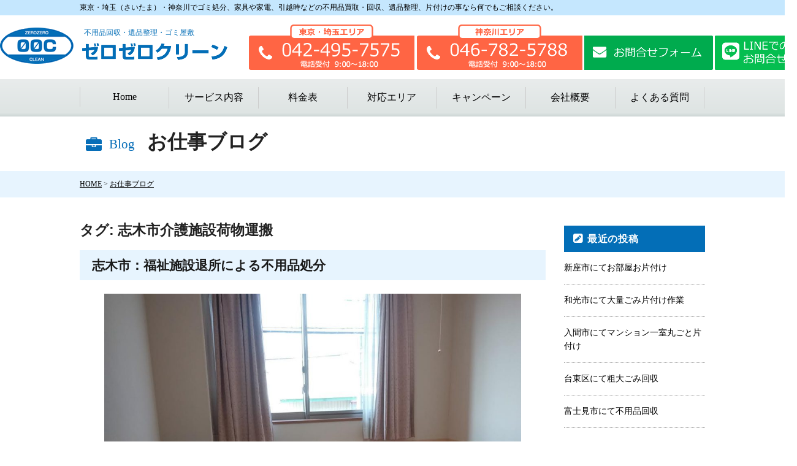

--- FILE ---
content_type: text/html; charset=UTF-8
request_url: https://zerokuri.jp/blog/tag/%E5%BF%97%E6%9C%A8%E5%B8%82%E4%BB%8B%E8%AD%B7%E6%96%BD%E8%A8%AD%E8%8D%B7%E7%89%A9%E9%81%8B%E6%90%AC/
body_size: 11857
content:
<!DOCTYPE html><html lang="ja" class="no-js"><head>  <script defer src="https://www.googletagmanager.com/gtag/js?id=AW-16705108606"></script> <script defer src="[data-uri]"></script>  <script defer src="[data-uri]"></script>  <script defer src="[data-uri]"></script>  <script defer src="[data-uri]"></script> <meta charset="UTF-8"><meta name="viewport" content="width=device-width, initial-scale=1.0, maximum-scale=1.0, user-scalable=no" /><meta name="description" content="日付:  志木市介護施設荷物運搬の記事一覧ページ。東京・埼玉(さいたま)・神奈川でゴミ屋敷片付け・遺品整理・ご家庭で発生した不用品回収、処分・引越し。ゴミ、片付けの事ならなんでも。引越し前後の家庭ごみや粗大ゴミ、お部屋の片づけ整理、家具の運搬など便利屋ゼロゼロクリーンへお任せください。" /><link rel="profile" href="http://gmpg.org/xfn/11"> <script defer src="[data-uri]"></script> <title>志木市介護施設荷物運搬 &#8211; 人気の不用品回収片付け業者 東京・埼玉・神奈川</title><meta name='robots' content='max-image-preview:large' /><style>img:is([sizes="auto" i], [sizes^="auto," i]) { contain-intrinsic-size: 3000px 1500px }</style><link rel='dns-prefetch' href='//fonts.googleapis.com' /><link rel="alternate" type="application/rss+xml" title="人気の不用品回収片付け業者 東京・埼玉・神奈川 &raquo; フィード" href="https://zerokuri.jp/blog/feed/" /><link rel="alternate" type="application/rss+xml" title="人気の不用品回収片付け業者 東京・埼玉・神奈川 &raquo; コメントフィード" href="https://zerokuri.jp/blog/comments/feed/" /><link rel="alternate" type="application/rss+xml" title="人気の不用品回収片付け業者 東京・埼玉・神奈川 &raquo; 志木市介護施設荷物運搬 タグのフィード" href="https://zerokuri.jp/blog/tag/%e5%bf%97%e6%9c%a8%e5%b8%82%e4%bb%8b%e8%ad%b7%e6%96%bd%e8%a8%ad%e8%8d%b7%e7%89%a9%e9%81%8b%e6%90%ac/feed/" /> <script defer src="[data-uri]"></script> <style id='wp-emoji-styles-inline-css' type='text/css'>img.wp-smiley, img.emoji {
		display: inline !important;
		border: none !important;
		box-shadow: none !important;
		height: 1em !important;
		width: 1em !important;
		margin: 0 0.07em !important;
		vertical-align: -0.1em !important;
		background: none !important;
		padding: 0 !important;
	}</style><link rel='stylesheet' id='wp-block-library-css' href='https://zerokuri.jp/blog/wp-includes/css/dist/block-library/style.min.css?ver=6.8.3' type='text/css' media='all' /><style id='classic-theme-styles-inline-css' type='text/css'>/*! This file is auto-generated */
.wp-block-button__link{color:#fff;background-color:#32373c;border-radius:9999px;box-shadow:none;text-decoration:none;padding:calc(.667em + 2px) calc(1.333em + 2px);font-size:1.125em}.wp-block-file__button{background:#32373c;color:#fff;text-decoration:none}</style><style id='global-styles-inline-css' type='text/css'>:root{--wp--preset--aspect-ratio--square: 1;--wp--preset--aspect-ratio--4-3: 4/3;--wp--preset--aspect-ratio--3-4: 3/4;--wp--preset--aspect-ratio--3-2: 3/2;--wp--preset--aspect-ratio--2-3: 2/3;--wp--preset--aspect-ratio--16-9: 16/9;--wp--preset--aspect-ratio--9-16: 9/16;--wp--preset--color--black: #000000;--wp--preset--color--cyan-bluish-gray: #abb8c3;--wp--preset--color--white: #ffffff;--wp--preset--color--pale-pink: #f78da7;--wp--preset--color--vivid-red: #cf2e2e;--wp--preset--color--luminous-vivid-orange: #ff6900;--wp--preset--color--luminous-vivid-amber: #fcb900;--wp--preset--color--light-green-cyan: #7bdcb5;--wp--preset--color--vivid-green-cyan: #00d084;--wp--preset--color--pale-cyan-blue: #8ed1fc;--wp--preset--color--vivid-cyan-blue: #0693e3;--wp--preset--color--vivid-purple: #9b51e0;--wp--preset--gradient--vivid-cyan-blue-to-vivid-purple: linear-gradient(135deg,rgba(6,147,227,1) 0%,rgb(155,81,224) 100%);--wp--preset--gradient--light-green-cyan-to-vivid-green-cyan: linear-gradient(135deg,rgb(122,220,180) 0%,rgb(0,208,130) 100%);--wp--preset--gradient--luminous-vivid-amber-to-luminous-vivid-orange: linear-gradient(135deg,rgba(252,185,0,1) 0%,rgba(255,105,0,1) 100%);--wp--preset--gradient--luminous-vivid-orange-to-vivid-red: linear-gradient(135deg,rgba(255,105,0,1) 0%,rgb(207,46,46) 100%);--wp--preset--gradient--very-light-gray-to-cyan-bluish-gray: linear-gradient(135deg,rgb(238,238,238) 0%,rgb(169,184,195) 100%);--wp--preset--gradient--cool-to-warm-spectrum: linear-gradient(135deg,rgb(74,234,220) 0%,rgb(151,120,209) 20%,rgb(207,42,186) 40%,rgb(238,44,130) 60%,rgb(251,105,98) 80%,rgb(254,248,76) 100%);--wp--preset--gradient--blush-light-purple: linear-gradient(135deg,rgb(255,206,236) 0%,rgb(152,150,240) 100%);--wp--preset--gradient--blush-bordeaux: linear-gradient(135deg,rgb(254,205,165) 0%,rgb(254,45,45) 50%,rgb(107,0,62) 100%);--wp--preset--gradient--luminous-dusk: linear-gradient(135deg,rgb(255,203,112) 0%,rgb(199,81,192) 50%,rgb(65,88,208) 100%);--wp--preset--gradient--pale-ocean: linear-gradient(135deg,rgb(255,245,203) 0%,rgb(182,227,212) 50%,rgb(51,167,181) 100%);--wp--preset--gradient--electric-grass: linear-gradient(135deg,rgb(202,248,128) 0%,rgb(113,206,126) 100%);--wp--preset--gradient--midnight: linear-gradient(135deg,rgb(2,3,129) 0%,rgb(40,116,252) 100%);--wp--preset--font-size--small: 13px;--wp--preset--font-size--medium: 20px;--wp--preset--font-size--large: 36px;--wp--preset--font-size--x-large: 42px;--wp--preset--spacing--20: 0.44rem;--wp--preset--spacing--30: 0.67rem;--wp--preset--spacing--40: 1rem;--wp--preset--spacing--50: 1.5rem;--wp--preset--spacing--60: 2.25rem;--wp--preset--spacing--70: 3.38rem;--wp--preset--spacing--80: 5.06rem;--wp--preset--shadow--natural: 6px 6px 9px rgba(0, 0, 0, 0.2);--wp--preset--shadow--deep: 12px 12px 50px rgba(0, 0, 0, 0.4);--wp--preset--shadow--sharp: 6px 6px 0px rgba(0, 0, 0, 0.2);--wp--preset--shadow--outlined: 6px 6px 0px -3px rgba(255, 255, 255, 1), 6px 6px rgba(0, 0, 0, 1);--wp--preset--shadow--crisp: 6px 6px 0px rgba(0, 0, 0, 1);}:where(.is-layout-flex){gap: 0.5em;}:where(.is-layout-grid){gap: 0.5em;}body .is-layout-flex{display: flex;}.is-layout-flex{flex-wrap: wrap;align-items: center;}.is-layout-flex > :is(*, div){margin: 0;}body .is-layout-grid{display: grid;}.is-layout-grid > :is(*, div){margin: 0;}:where(.wp-block-columns.is-layout-flex){gap: 2em;}:where(.wp-block-columns.is-layout-grid){gap: 2em;}:where(.wp-block-post-template.is-layout-flex){gap: 1.25em;}:where(.wp-block-post-template.is-layout-grid){gap: 1.25em;}.has-black-color{color: var(--wp--preset--color--black) !important;}.has-cyan-bluish-gray-color{color: var(--wp--preset--color--cyan-bluish-gray) !important;}.has-white-color{color: var(--wp--preset--color--white) !important;}.has-pale-pink-color{color: var(--wp--preset--color--pale-pink) !important;}.has-vivid-red-color{color: var(--wp--preset--color--vivid-red) !important;}.has-luminous-vivid-orange-color{color: var(--wp--preset--color--luminous-vivid-orange) !important;}.has-luminous-vivid-amber-color{color: var(--wp--preset--color--luminous-vivid-amber) !important;}.has-light-green-cyan-color{color: var(--wp--preset--color--light-green-cyan) !important;}.has-vivid-green-cyan-color{color: var(--wp--preset--color--vivid-green-cyan) !important;}.has-pale-cyan-blue-color{color: var(--wp--preset--color--pale-cyan-blue) !important;}.has-vivid-cyan-blue-color{color: var(--wp--preset--color--vivid-cyan-blue) !important;}.has-vivid-purple-color{color: var(--wp--preset--color--vivid-purple) !important;}.has-black-background-color{background-color: var(--wp--preset--color--black) !important;}.has-cyan-bluish-gray-background-color{background-color: var(--wp--preset--color--cyan-bluish-gray) !important;}.has-white-background-color{background-color: var(--wp--preset--color--white) !important;}.has-pale-pink-background-color{background-color: var(--wp--preset--color--pale-pink) !important;}.has-vivid-red-background-color{background-color: var(--wp--preset--color--vivid-red) !important;}.has-luminous-vivid-orange-background-color{background-color: var(--wp--preset--color--luminous-vivid-orange) !important;}.has-luminous-vivid-amber-background-color{background-color: var(--wp--preset--color--luminous-vivid-amber) !important;}.has-light-green-cyan-background-color{background-color: var(--wp--preset--color--light-green-cyan) !important;}.has-vivid-green-cyan-background-color{background-color: var(--wp--preset--color--vivid-green-cyan) !important;}.has-pale-cyan-blue-background-color{background-color: var(--wp--preset--color--pale-cyan-blue) !important;}.has-vivid-cyan-blue-background-color{background-color: var(--wp--preset--color--vivid-cyan-blue) !important;}.has-vivid-purple-background-color{background-color: var(--wp--preset--color--vivid-purple) !important;}.has-black-border-color{border-color: var(--wp--preset--color--black) !important;}.has-cyan-bluish-gray-border-color{border-color: var(--wp--preset--color--cyan-bluish-gray) !important;}.has-white-border-color{border-color: var(--wp--preset--color--white) !important;}.has-pale-pink-border-color{border-color: var(--wp--preset--color--pale-pink) !important;}.has-vivid-red-border-color{border-color: var(--wp--preset--color--vivid-red) !important;}.has-luminous-vivid-orange-border-color{border-color: var(--wp--preset--color--luminous-vivid-orange) !important;}.has-luminous-vivid-amber-border-color{border-color: var(--wp--preset--color--luminous-vivid-amber) !important;}.has-light-green-cyan-border-color{border-color: var(--wp--preset--color--light-green-cyan) !important;}.has-vivid-green-cyan-border-color{border-color: var(--wp--preset--color--vivid-green-cyan) !important;}.has-pale-cyan-blue-border-color{border-color: var(--wp--preset--color--pale-cyan-blue) !important;}.has-vivid-cyan-blue-border-color{border-color: var(--wp--preset--color--vivid-cyan-blue) !important;}.has-vivid-purple-border-color{border-color: var(--wp--preset--color--vivid-purple) !important;}.has-vivid-cyan-blue-to-vivid-purple-gradient-background{background: var(--wp--preset--gradient--vivid-cyan-blue-to-vivid-purple) !important;}.has-light-green-cyan-to-vivid-green-cyan-gradient-background{background: var(--wp--preset--gradient--light-green-cyan-to-vivid-green-cyan) !important;}.has-luminous-vivid-amber-to-luminous-vivid-orange-gradient-background{background: var(--wp--preset--gradient--luminous-vivid-amber-to-luminous-vivid-orange) !important;}.has-luminous-vivid-orange-to-vivid-red-gradient-background{background: var(--wp--preset--gradient--luminous-vivid-orange-to-vivid-red) !important;}.has-very-light-gray-to-cyan-bluish-gray-gradient-background{background: var(--wp--preset--gradient--very-light-gray-to-cyan-bluish-gray) !important;}.has-cool-to-warm-spectrum-gradient-background{background: var(--wp--preset--gradient--cool-to-warm-spectrum) !important;}.has-blush-light-purple-gradient-background{background: var(--wp--preset--gradient--blush-light-purple) !important;}.has-blush-bordeaux-gradient-background{background: var(--wp--preset--gradient--blush-bordeaux) !important;}.has-luminous-dusk-gradient-background{background: var(--wp--preset--gradient--luminous-dusk) !important;}.has-pale-ocean-gradient-background{background: var(--wp--preset--gradient--pale-ocean) !important;}.has-electric-grass-gradient-background{background: var(--wp--preset--gradient--electric-grass) !important;}.has-midnight-gradient-background{background: var(--wp--preset--gradient--midnight) !important;}.has-small-font-size{font-size: var(--wp--preset--font-size--small) !important;}.has-medium-font-size{font-size: var(--wp--preset--font-size--medium) !important;}.has-large-font-size{font-size: var(--wp--preset--font-size--large) !important;}.has-x-large-font-size{font-size: var(--wp--preset--font-size--x-large) !important;}
:where(.wp-block-post-template.is-layout-flex){gap: 1.25em;}:where(.wp-block-post-template.is-layout-grid){gap: 1.25em;}
:where(.wp-block-columns.is-layout-flex){gap: 2em;}:where(.wp-block-columns.is-layout-grid){gap: 2em;}
:root :where(.wp-block-pullquote){font-size: 1.5em;line-height: 1.6;}</style><link rel='stylesheet' id='twentysixteen-fonts-css' href='https://fonts.googleapis.com/css?family=Merriweather%3A400%2C700%2C900%2C400italic%2C700italic%2C900italic%7CInconsolata%3A400&#038;subset=latin%2Clatin-ext' type='text/css' media='all' /><link rel='stylesheet' id='genericons-css' href='https://zerokuri.jp/blog/wp-content/cache/autoptimize/autoptimize_single_13a6500ddf36c6dd581877aefc78d34d.php?ver=3.4.1' type='text/css' media='all' /><link rel='stylesheet' id='twentysixteen-style-css' href='https://zerokuri.jp/blog/wp-content/cache/autoptimize/autoptimize_single_45b81383f770e88dfc84967f1b82928f.php?ver=6.8.3' type='text/css' media='all' /> <!--[if lt IE 10]><link rel='stylesheet' id='twentysixteen-ie-css' href='https://zerokuri.jp/blog/wp-content/themes/twentysixteen/css/ie.css?ver=20160816' type='text/css' media='all' /> <![endif]--> <!--[if lt IE 9]><link rel='stylesheet' id='twentysixteen-ie8-css' href='https://zerokuri.jp/blog/wp-content/themes/twentysixteen/css/ie8.css?ver=20160816' type='text/css' media='all' /> <![endif]--> <!--[if lt IE 8]><link rel='stylesheet' id='twentysixteen-ie7-css' href='https://zerokuri.jp/blog/wp-content/themes/twentysixteen/css/ie7.css?ver=20160816' type='text/css' media='all' /> <![endif]--> <!--[if lt IE 9]> <script type="text/javascript" src="https://zerokuri.jp/blog/wp-content/themes/twentysixteen/js/html5.js?ver=3.7.3" id="twentysixteen-html5-js"></script> <![endif]--> <script type="text/javascript" src="https://zerokuri.jp/blog/wp-includes/js/jquery/jquery.min.js?ver=3.7.1" id="jquery-core-js"></script> <script defer type="text/javascript" src="https://zerokuri.jp/blog/wp-includes/js/jquery/jquery-migrate.min.js?ver=3.4.1" id="jquery-migrate-js"></script> <link rel="https://api.w.org/" href="https://zerokuri.jp/blog/wp-json/" /><link rel="alternate" title="JSON" type="application/json" href="https://zerokuri.jp/blog/wp-json/wp/v2/tags/864" /><link rel="EditURI" type="application/rsd+xml" title="RSD" href="https://zerokuri.jp/blog/xmlrpc.php?rsd" /><meta name="generator" content="WordPress 6.8.3" /><link rel="icon" href="https://zerokuri.jp/blog/wp-content/uploads/2018/08/cropped-真丸ロゴ-32x32.jpg" sizes="32x32" /><link rel="icon" href="https://zerokuri.jp/blog/wp-content/uploads/2018/08/cropped-真丸ロゴ-192x192.jpg" sizes="192x192" /><link rel="apple-touch-icon" href="https://zerokuri.jp/blog/wp-content/uploads/2018/08/cropped-真丸ロゴ-180x180.jpg" /><meta name="msapplication-TileImage" content="https://zerokuri.jp/blog/wp-content/uploads/2018/08/cropped-真丸ロゴ-270x270.jpg" /><link rel="stylesheet" href="/css/base.css" type="text/css" /><link rel="stylesheet" href="/css/page.css" type="text/css" /><link rel="stylesheet" href="/css/sp.css" type="text/css" media="only screen and (min-width: 0px) and (max-width: 720px)" /> <script src="//ajax.googleapis.com/ajax/libs/jquery/1.11.3/jquery.min.js"></script> <script defer src="/script/jquery.easing.1.3.js"></script> <script defer src="/script/nav.js"></script> <script defer src="/script/flickity.pkgd.min.js"></script> <script defer src="[data-uri]"></script> </head><body class="archive tag tag-864 wp-custom-logo wp-theme-twentysixteen group-blog hfeed"><header><div id="header_bar"><div class="inner"><p class="site_catch"> <span class="pc">東京・埼玉（さいたま）・神奈川でゴミ処分、家具や家電、引越時などの不用品買取・回収、遺品整理、片付けの事なら何でもご相談ください。</span> <span class="sp">東京・埼玉(さいたま)・神奈川 便利屋 ゼロゼロクリーン</span></p></div></div><div class="middle_inner"><p class="logo left"><a href="/"><em>不用品回収・遺品整理・ゴミ屋敷</em><img src="/images/header/logo.png" alt="ゼロゼロクリーン" /></a></p><div class="contact right pc"><div class="tel pc"> <a href="tel:042-495-7575"><img src="/images/header/tel_01.gif" alt="042-495-7575" class="pc"/></a></div><div class="tel pc"><a href="tel:046-782-5788"><img src="/images/header/tel_02.gif" alt="046-782-5788" class="pc"/></a></div><a href="/contact/" class="assessment pc"><img src="/images/header/form.gif" alt="お問い合わせフォーム" /></a><a href="https://page.line.me/777imsvr?openQrModal=true" target="_blank" rel="noopener" class="h_line pc"><img src="/images/header/line.png" alt="LINEでのお問合せ" /></a></div><div class="c-both"></div></div><nav class="pc"><ul class="inner"><li class="home"><a href="/">Home</a></li><li class="list"><a href="/service/">サービス内容</a></li><li class="price"><a href="/price/">料金表</a></li><li class="area"><a href="/area/">対応エリア</a></li><li class="campaign"><a href="/campaign/">キャンペーン</a></li><li class="campaign"><a href="/com/">会社概要</a></li><li class="faq end"><a href="/faq/">よくある質問</a></li></ul><div class="c-both"></div></nav><div id="spnav" class="c-both sp"> <a href="https://page.line.me/777imsvr?openQrModal=true" target="_blank" rel="noopener" class="sp_h_line left_sp"><img src="/images/header/i_line_l.png" alt="LINEでのお問合せ" /></a> <a href="/contact/" class="left_sp"><i class="fa fa-envelope"></i></a> <a href="tel:042-495-7575" class="left_sp tel_h1"><img src="/images/header/sp_tel01.gif" alt="042-495-7575" class="sp"/></a> <a href="tel:046-782-5788" class="left_sp tel_h2"><img src="/images/header/sp_tel02.gif" alt="046-782-5788" class="sp"/></a> <a href="#" id="menu_button"><i class="fa fa-bars" aria-hidden="true"></i></a></div><div class="c-both"></div><nav class="c-both sp"><ul id="sp_nav" class="sp"><li><a href="/">ホーム<span>Home</span></a></li><li><a href="/service/">サービス内容</a></li><li class="sp"><a href="/garbage/"> - 引越しゴミ処分・お掃除・片付け</a></li><li class="sp"><a href="/disposal/"> - 不用品回収</a></li><li class="sp"><a href="/cleanup/"> - ごみ屋敷の片付け・清掃・内装修繕</a></li><li class="sp"><a href="/moving/"> - お引越、荷物、家具移動</a></li><li class="sp"><a href="/relic/"> - 遺品整理・生前整理</a></li><li class="sp"><a href="/recycle/"> - 家具・家電のリサイクル・買取</a></li><li><a href="/price/">料金表</a></li><li><a href="/area/">対応エリア</a></li><li><a href="/campaign/">キャンペーン</a></li><li><a href="/com/">会社概要</a></li><li><a href="/faq/">よくある質問</a></li></ul></nav></header><main><section id="ttl"><div class="ttl-wrap inner"><h2 class="left ttl-01"><span class="ibf">Blog</span>お仕事ブログ</h2></div><div class="c-both"></div></section><section id="pan_block"><p class="pankuzu inner"><a href="/">HOME</a> &gt; <a href="/blog/">お仕事ブログ</a></p></section><div class="inner"><article class="left"><h1 class="page-title">タグ: <span>志木市介護施設荷物運搬</span></h1><section id="post-2060" class="post-2060 post type-post status-publish format-standard hentry category-2 tag-859 tag-223 tag-864 tag-862 tag-860 tag-867 tag-861"><h2 class="entry-title"><a href="https://zerokuri.jp/blog/2020/11/19/%e5%bf%97%e6%9c%a8%e5%b8%82%ef%bc%9a%e7%a6%8f%e7%a5%89%e6%96%bd%e8%a8%ad%e9%80%80%e6%89%80%e3%81%ab%e3%82%88%e3%82%8b%e4%b8%8d%e7%94%a8%e5%93%81%e5%87%a6%e5%88%86/" rel="bookmark">志木市：福祉施設退所による不用品処分</a></h2><div class="entry-content"><figure class="wp-block-image size-large"><img fetchpriority="high" decoding="async" width="1024" height="1024" src="https://zerokuri.jp/blog/wp-content/uploads/2020/12/0-1024x1024.jpg" alt="" class="wp-image-2061" srcset="https://zerokuri.jp/blog/wp-content/uploads/2020/12/0-1024x1024.jpg 1024w, https://zerokuri.jp/blog/wp-content/uploads/2020/12/0-300x300.jpg 300w, https://zerokuri.jp/blog/wp-content/uploads/2020/12/0-150x150.jpg 150w, https://zerokuri.jp/blog/wp-content/uploads/2020/12/0-768x768.jpg 768w, https://zerokuri.jp/blog/wp-content/uploads/2020/12/0.jpg 1148w" sizes="(max-width: 709px) 85vw, (max-width: 909px) 67vw, (max-width: 1362px) 62vw, 840px" /><figcaption>退所の際に出た不用品</figcaption></figure><p>埼玉県志木市にて介護施設退去に伴い、要らなくなった生活用品（整理タンスや布団など）の回収を承りました。親族が遠方にお住まいの方や時間が中々取れない方など施設への入居、退去の際の荷物の運搬や不用な物の処分にはゼロゼロクリーンへお任せください(^-^)/</p></div><section class="entry-footer"> <span class="byline"><span class="author vcard"><img alt='' src='https://secure.gravatar.com/avatar/69009ba3c3fc24804fe81b4b25ce8a61fd85861ed734140b27a0ebda7ae8d5a5?s=49&#038;d=mm&#038;r=g' srcset='https://secure.gravatar.com/avatar/69009ba3c3fc24804fe81b4b25ce8a61fd85861ed734140b27a0ebda7ae8d5a5?s=98&#038;d=mm&#038;r=g 2x' class='avatar avatar-49 photo' height='49' width='49' decoding='async'/><span class="screen-reader-text">投稿者 </span> <a class="url fn n" href="https://zerokuri.jp/blog/author/noda/">noda</a></span></span><span class="posted-on"><span class="screen-reader-text">投稿日: </span><a href="https://zerokuri.jp/blog/2020/11/19/%e5%bf%97%e6%9c%a8%e5%b8%82%ef%bc%9a%e7%a6%8f%e7%a5%89%e6%96%bd%e8%a8%ad%e9%80%80%e6%89%80%e3%81%ab%e3%82%88%e3%82%8b%e4%b8%8d%e7%94%a8%e5%93%81%e5%87%a6%e5%88%86/" rel="bookmark"><time class="entry-date published" datetime="2020-11-19T10:52:00+09:00">2020年11月19日</time><time class="updated" datetime="2020-12-03T11:19:19+09:00">2020年12月3日</time></a></span><span class="cat-links"><span class="screen-reader-text">カテゴリー </span><a href="https://zerokuri.jp/blog/category/%e4%b8%8d%e7%94%a8%e5%93%81/" rel="category tag">不用品</a></span><span class="tags-links"><span class="screen-reader-text">タグ </span><a href="https://zerokuri.jp/blog/tag/%e4%bb%8b%e8%ad%b7%e6%96%bd%e8%a8%ad%e3%81%ae%e4%b8%8d%e7%94%a8%e5%93%81%e5%9b%9e%e5%8f%8e/" rel="tag">介護施設の不用品回収</a>, <a href="https://zerokuri.jp/blog/tag/%e5%bf%97%e6%9c%a8%e5%b8%82%e4%b8%8d%e7%94%a8%e5%93%81%e5%9b%9e%e5%8f%8e%e6%a5%ad%e8%80%85/" rel="tag">志木市不用品回収業者</a>, <a href="https://zerokuri.jp/blog/tag/%e5%bf%97%e6%9c%a8%e5%b8%82%e4%bb%8b%e8%ad%b7%e6%96%bd%e8%a8%ad%e8%8d%b7%e7%89%a9%e9%81%8b%e6%90%ac/" rel="tag">志木市介護施設荷物運搬</a>, <a href="https://zerokuri.jp/blog/tag/%e5%bf%97%e6%9c%a8%e5%b8%82%e9%ab%98%e9%bd%a2%e8%80%85%e4%b8%8d%e7%94%a8%e5%93%81%e5%9b%9e%e5%8f%8e%e6%94%af%e6%8f%b4%e6%a5%ad%e8%80%85/" rel="tag">志木市高齢者不用品回収支援業者</a>, <a href="https://zerokuri.jp/blog/tag/%e8%80%81%e4%ba%ba%e3%83%9b%e3%83%bc%e3%83%a0%e5%ae%b6%e8%b2%a1%e5%87%a6%e5%88%86/" rel="tag">老人ホーム家財処分</a>, <a href="https://zerokuri.jp/blog/tag/%e8%80%81%e4%ba%ba%e3%83%9b%e3%83%bc%e3%83%a0%e7%94%9f%e6%b4%bb%e7%94%a8%e5%93%81%e5%87%a6%e5%88%86/" rel="tag">老人ホーム生活用品処分</a>, <a href="https://zerokuri.jp/blog/tag/%e8%80%81%e4%ba%ba%e6%96%bd%e8%a8%ad%e3%82%b4%e3%83%9f%e5%9b%9e%e5%8f%8e/" rel="tag">老人施設ゴミ回収</a></span></section></section></article><aside id="secondary" class="sidebar widget-area right" role="complementary"><section id="recent-posts-2" class="widget widget_recent_entries"><h2 class="widget-title">最近の投稿</h2><ul><li> <a href="https://zerokuri.jp/blog/2026/01/20/%e6%96%b0%e5%ba%a7%e5%b8%82%e3%81%ab%e3%81%a6%e3%81%8a%e9%83%a8%e5%b1%8b%e3%81%8a%e7%89%87%e4%bb%98%e3%81%91/">新座市にてお部屋お片付け</a></li><li> <a href="https://zerokuri.jp/blog/2025/12/13/%e5%92%8c%e5%85%89%e5%b8%82%e3%81%ab%e3%81%a6%e5%a4%a7%e9%87%8f%e3%81%94%e3%81%bf%e7%89%87%e4%bb%98%e3%81%91%e4%bd%9c%e6%a5%ad/">和光市にて大量ごみ片付け作業</a></li><li> <a href="https://zerokuri.jp/blog/2025/11/15/%e5%85%a5%e9%96%93%e5%b8%82%e3%81%ab%e3%81%a6%e3%83%9e%e3%83%b3%e3%82%b7%e3%83%a7%e3%83%b3%e4%b8%80%e5%ae%a4%e4%b8%b8%e3%81%94%e3%81%a8%e7%89%87%e4%bb%98%e3%81%91/">入間市にてマンション一室丸ごと片付け</a></li><li> <a href="https://zerokuri.jp/blog/2025/10/11/2620/">台東区にて粗大ごみ回収</a></li><li> <a href="https://zerokuri.jp/blog/2025/09/24/%e5%af%8c%e5%a3%ab%e8%a6%8b%e5%b8%82%e3%81%ab%e3%81%a6%e4%b8%8d%e7%94%a8%e5%93%81%e5%9b%9e%e5%8f%8e/">富士見市にて不用品回収</a></li></ul></section><section id="archives-2" class="widget widget_archive"><h2 class="widget-title">アーカイブ</h2><ul><li><a href='https://zerokuri.jp/blog/2026/01/'>2026年1月</a></li><li><a href='https://zerokuri.jp/blog/2025/12/'>2025年12月</a></li><li><a href='https://zerokuri.jp/blog/2025/11/'>2025年11月</a></li><li><a href='https://zerokuri.jp/blog/2025/10/'>2025年10月</a></li><li><a href='https://zerokuri.jp/blog/2025/09/'>2025年9月</a></li><li><a href='https://zerokuri.jp/blog/2025/08/'>2025年8月</a></li><li><a href='https://zerokuri.jp/blog/2025/07/'>2025年7月</a></li><li><a href='https://zerokuri.jp/blog/2025/06/'>2025年6月</a></li><li><a href='https://zerokuri.jp/blog/2025/05/'>2025年5月</a></li><li><a href='https://zerokuri.jp/blog/2025/04/'>2025年4月</a></li><li><a href='https://zerokuri.jp/blog/2025/03/'>2025年3月</a></li><li><a href='https://zerokuri.jp/blog/2025/02/'>2025年2月</a></li><li><a href='https://zerokuri.jp/blog/2025/01/'>2025年1月</a></li><li><a href='https://zerokuri.jp/blog/2024/12/'>2024年12月</a></li><li><a href='https://zerokuri.jp/blog/2024/11/'>2024年11月</a></li><li><a href='https://zerokuri.jp/blog/2024/10/'>2024年10月</a></li><li><a href='https://zerokuri.jp/blog/2024/09/'>2024年9月</a></li><li><a href='https://zerokuri.jp/blog/2024/08/'>2024年8月</a></li><li><a href='https://zerokuri.jp/blog/2024/07/'>2024年7月</a></li><li><a href='https://zerokuri.jp/blog/2024/06/'>2024年6月</a></li><li><a href='https://zerokuri.jp/blog/2024/05/'>2024年5月</a></li><li><a href='https://zerokuri.jp/blog/2024/04/'>2024年4月</a></li><li><a href='https://zerokuri.jp/blog/2024/03/'>2024年3月</a></li><li><a href='https://zerokuri.jp/blog/2024/02/'>2024年2月</a></li><li><a href='https://zerokuri.jp/blog/2024/01/'>2024年1月</a></li><li><a href='https://zerokuri.jp/blog/2023/12/'>2023年12月</a></li><li><a href='https://zerokuri.jp/blog/2023/11/'>2023年11月</a></li><li><a href='https://zerokuri.jp/blog/2023/10/'>2023年10月</a></li><li><a href='https://zerokuri.jp/blog/2023/09/'>2023年9月</a></li><li><a href='https://zerokuri.jp/blog/2023/08/'>2023年8月</a></li><li><a href='https://zerokuri.jp/blog/2023/07/'>2023年7月</a></li><li><a href='https://zerokuri.jp/blog/2023/06/'>2023年6月</a></li><li><a href='https://zerokuri.jp/blog/2023/05/'>2023年5月</a></li><li><a href='https://zerokuri.jp/blog/2023/04/'>2023年4月</a></li><li><a href='https://zerokuri.jp/blog/2023/03/'>2023年3月</a></li><li><a href='https://zerokuri.jp/blog/2023/01/'>2023年1月</a></li><li><a href='https://zerokuri.jp/blog/2022/12/'>2022年12月</a></li><li><a href='https://zerokuri.jp/blog/2022/11/'>2022年11月</a></li><li><a href='https://zerokuri.jp/blog/2022/10/'>2022年10月</a></li><li><a href='https://zerokuri.jp/blog/2022/09/'>2022年9月</a></li><li><a href='https://zerokuri.jp/blog/2022/08/'>2022年8月</a></li><li><a href='https://zerokuri.jp/blog/2022/07/'>2022年7月</a></li><li><a href='https://zerokuri.jp/blog/2022/05/'>2022年5月</a></li><li><a href='https://zerokuri.jp/blog/2022/03/'>2022年3月</a></li><li><a href='https://zerokuri.jp/blog/2022/02/'>2022年2月</a></li><li><a href='https://zerokuri.jp/blog/2022/01/'>2022年1月</a></li><li><a href='https://zerokuri.jp/blog/2021/12/'>2021年12月</a></li><li><a href='https://zerokuri.jp/blog/2021/09/'>2021年9月</a></li><li><a href='https://zerokuri.jp/blog/2021/07/'>2021年7月</a></li><li><a href='https://zerokuri.jp/blog/2021/06/'>2021年6月</a></li><li><a href='https://zerokuri.jp/blog/2021/05/'>2021年5月</a></li><li><a href='https://zerokuri.jp/blog/2021/04/'>2021年4月</a></li><li><a href='https://zerokuri.jp/blog/2021/03/'>2021年3月</a></li><li><a href='https://zerokuri.jp/blog/2021/02/'>2021年2月</a></li><li><a href='https://zerokuri.jp/blog/2021/01/'>2021年1月</a></li><li><a href='https://zerokuri.jp/blog/2020/12/'>2020年12月</a></li><li><a href='https://zerokuri.jp/blog/2020/11/'>2020年11月</a></li><li><a href='https://zerokuri.jp/blog/2020/10/'>2020年10月</a></li><li><a href='https://zerokuri.jp/blog/2020/09/'>2020年9月</a></li><li><a href='https://zerokuri.jp/blog/2020/08/'>2020年8月</a></li><li><a href='https://zerokuri.jp/blog/2020/07/'>2020年7月</a></li><li><a href='https://zerokuri.jp/blog/2020/06/'>2020年6月</a></li><li><a href='https://zerokuri.jp/blog/2020/05/'>2020年5月</a></li><li><a href='https://zerokuri.jp/blog/2020/04/'>2020年4月</a></li><li><a href='https://zerokuri.jp/blog/2020/03/'>2020年3月</a></li><li><a href='https://zerokuri.jp/blog/2020/02/'>2020年2月</a></li><li><a href='https://zerokuri.jp/blog/2020/01/'>2020年1月</a></li><li><a href='https://zerokuri.jp/blog/2019/12/'>2019年12月</a></li><li><a href='https://zerokuri.jp/blog/2019/11/'>2019年11月</a></li><li><a href='https://zerokuri.jp/blog/2019/10/'>2019年10月</a></li><li><a href='https://zerokuri.jp/blog/2019/09/'>2019年9月</a></li><li><a href='https://zerokuri.jp/blog/2019/08/'>2019年8月</a></li><li><a href='https://zerokuri.jp/blog/2019/06/'>2019年6月</a></li><li><a href='https://zerokuri.jp/blog/2019/05/'>2019年5月</a></li><li><a href='https://zerokuri.jp/blog/2019/04/'>2019年4月</a></li><li><a href='https://zerokuri.jp/blog/2019/03/'>2019年3月</a></li><li><a href='https://zerokuri.jp/blog/2019/02/'>2019年2月</a></li><li><a href='https://zerokuri.jp/blog/2018/12/'>2018年12月</a></li><li><a href='https://zerokuri.jp/blog/2018/11/'>2018年11月</a></li><li><a href='https://zerokuri.jp/blog/2018/10/'>2018年10月</a></li><li><a href='https://zerokuri.jp/blog/2018/09/'>2018年9月</a></li><li><a href='https://zerokuri.jp/blog/2018/08/'>2018年8月</a></li><li><a href='https://zerokuri.jp/blog/2018/07/'>2018年7月</a></li><li><a href='https://zerokuri.jp/blog/2018/06/'>2018年6月</a></li><li><a href='https://zerokuri.jp/blog/2018/05/'>2018年5月</a></li><li><a href='https://zerokuri.jp/blog/2018/04/'>2018年4月</a></li><li><a href='https://zerokuri.jp/blog/2018/03/'>2018年3月</a></li><li><a href='https://zerokuri.jp/blog/2018/02/'>2018年2月</a></li><li><a href='https://zerokuri.jp/blog/2018/01/'>2018年1月</a></li><li><a href='https://zerokuri.jp/blog/2017/12/'>2017年12月</a></li><li><a href='https://zerokuri.jp/blog/2017/11/'>2017年11月</a></li><li><a href='https://zerokuri.jp/blog/2017/10/'>2017年10月</a></li><li><a href='https://zerokuri.jp/blog/2017/09/'>2017年9月</a></li><li><a href='https://zerokuri.jp/blog/2017/08/'>2017年8月</a></li><li><a href='https://zerokuri.jp/blog/2017/07/'>2017年7月</a></li><li><a href='https://zerokuri.jp/blog/2017/06/'>2017年6月</a></li></ul></section><section id="categories-2" class="widget widget_categories"><h2 class="widget-title">カテゴリー</h2><ul><li class="cat-item cat-item-123"><a href="https://zerokuri.jp/blog/category/%e3%81%8a%e5%ae%b6%e3%81%ae%e5%9b%b0%e3%82%8a%e4%ba%8b/">お家の困り事</a></li><li class="cat-item cat-item-102"><a href="https://zerokuri.jp/blog/category/%e6%83%85%e5%a0%b1/">ここだけ情報</a></li><li class="cat-item cat-item-4"><a href="https://zerokuri.jp/blog/category/%e3%81%94%e3%81%bf%e5%b1%8b%e6%95%b7/">ごみ屋敷</a></li><li class="cat-item cat-item-9"><a href="https://zerokuri.jp/blog/category/%e3%83%8f%e3%82%a6%e3%82%b9%e3%82%af%e3%83%aa%e3%83%bc%e3%83%8b%e3%83%b3%e3%82%b0/">ハウスクリーニング</a></li><li class="cat-item cat-item-2"><a href="https://zerokuri.jp/blog/category/%e4%b8%8d%e7%94%a8%e5%93%81/">不用品</a></li><li class="cat-item cat-item-7"><a href="https://zerokuri.jp/blog/category/%e5%ae%b6%e5%85%b7%e7%a7%bb%e5%8b%95/">家具移動</a></li><li class="cat-item cat-item-84"><a href="https://zerokuri.jp/blog/category/%e5%ba%ad%e6%89%8b%e5%85%a5%e3%82%8c/">庭手入れ</a></li><li class="cat-item cat-item-6"><a href="https://zerokuri.jp/blog/category/%e5%bc%95%e8%b6%8a%e3%83%bb%e5%87%a6%e5%88%86/">引越・処分</a></li><li class="cat-item cat-item-1"><a href="https://zerokuri.jp/blog/category/%e6%9c%aa%e5%88%86%e9%a1%9e/">未分類</a></li><li class="cat-item cat-item-1047"><a href="https://zerokuri.jp/blog/category/%e6%ae%8b%e7%bd%ae%e7%89%a9%e6%92%a4%e5%8e%bb/">残置物撤去</a></li><li class="cat-item cat-item-130"><a href="https://zerokuri.jp/blog/category/%e7%94%9f%e5%89%8d%e6%95%b4%e7%90%86/">生前整理</a></li><li class="cat-item cat-item-1070"><a href="https://zerokuri.jp/blog/category/%e8%a7%a3%e4%bd%93/">解体</a></li><li class="cat-item cat-item-1041"><a href="https://zerokuri.jp/blog/category/%e8%b2%b7%e5%8f%96/">買取</a></li><li class="cat-item cat-item-5"><a href="https://zerokuri.jp/blog/category/%e8%bf%91%e9%9a%a3%e5%bc%95%e8%b6%8a/">近隣引越</a></li><li class="cat-item cat-item-3"><a href="https://zerokuri.jp/blog/category/%e9%81%8b%e6%90%ac/">運搬</a></li><li class="cat-item cat-item-8"><a href="https://zerokuri.jp/blog/category/%e9%81%ba%e5%93%81%e6%95%b4%e7%90%86/">遺品整理</a></li></ul></section></aside><div class="c-both"></div></div><section class="conact_block"><div class="inner"><div class="center"><p class="conact_block_ttl">東京・埼玉・神奈川の便利屋 ゼロゼロクリーン</p><p class="e_commu">まずはお気軽にご連絡ください。</p></div><div class="contact center pc"><div class="tel"> <a href="tel:042-495-7575"><img src="/images/top/tel03.png" alt="042-495-7575" class="pc"/></a></div><div class="tel pc"><a href="tel:046-782-5788"><img src="/images/top/tel04.png" alt="046-782-5788" class="pc"/></a></div><a href="/contact/" class="assessment pc"><img src="/images/top/form04.png" alt="お問い合わせフォーム" /></a><a href="https://page.line.me/777imsvr?openQrModal=true" target="_blank" rel="noopener" class="c_line pc"><img src="/images/top/line.png" alt="LINEでのお問合せ" /></a></div><div class="c-both"></div><div class="contact_sp sp"><div class="tel_ct"><p class="center ct_ttl">東京・埼玉エリア</p> <a href="tel:042-495-7575" class="sp_tel">042-495-7575</a></div><div class="tel_ct"><p class="center ct_ttl">神奈川エリア</p> <a href="tel:046-782-5788" class="sp_tel">046-782-5788</a></div> <a href="/contact/" class="assessment sp_form">お問合せフォーム</a> <a href="https://page.line.me/777imsvr?openQrModal=true" target="_blank" rel="noopener" class="c_line sp_line">LINEでのお問合せ</a></div></div></section><section id="area_block"><div class="inner"><h2><span class="ibf">Service areas</span>サービス対応エリア</h2></div><div id="ab_container"><div class="inner"><div class="left"><p class="area_block_ttl"><a href="/area/">東京・埼玉・神奈川</a></p> <a href="/area/" class="area_block_btn">詳細はこちら</a></div><div class="right"><p class="area_decript">埼玉県の新座市／志木市／富士見市／朝霞市／和光市／戸田市／狭山市／入間市／さいたま市／所沢市／ふじみ野市／三芳町を基本に活動しておりますが、埼玉県全域はもちろん、<br /> 東京・千葉・神奈川・群馬・栃木・茨城もご依頼があればどこへでも駆けつけます！</p><p class="caution">※長距離の場合、費用がかかります。事前にお問い合わせによりご確認ください。</p></div><div class="c-both"></div></div></div></section></main><footer><section id="footer"><div class="inner"><nav><ul class="inner"><li><a href="/">Home</a></li><li><a href="/service/">サービス内容</a></li><li class="sp"> - <a href="/garbage/">引越しゴミ処分・お掃除・片付け</a></li><li class="sp"> - <a href="/disposal/">不用品回収</a></li><li class="sp"> - <a href="/cleanup/">ごみ屋敷の片付け・清掃・内装修繕</a></li><li class="sp"> - <a href="/moving/">お引越、荷物、家具移動</a></li><li class="sp"> - <a href="/relic/">遺品整理・生前整理</a></li><li class="sp"> - <a href="/recycle/">家具・家電のリサイクル・買取</a></li><li><a href="/area/">対応エリア</a></li><li><a href="/campaign/">キャンペーン</a></li><li><a href="/com/">会社概要</a></li><li><a href="/faq/">よくある質問</a></li><li><a href="/contact/">お問い合わせ</a></li><li><a href="/blog/">ブログ</a></li><li class="end"><a href="/link/">LINK</a></li></ul><div class="c-both"></div></nav> <a href="/" class="logo left"> <em>不用品回収・遺品整理・ゴミ屋敷</em> <img src="/images/header/logo.png" alt="ゼロゼロクリーン" /> </a><div class="approval right"><p>遺品整理士認定協会認定　第IS０8012号　　古物商許可証　第431360033380</p></div><div class="c-both"></div></div><div class="copy"><div class="inner"><p class="center">Copyright（C） 便利屋 ZeroZero clean(ゼロゼロ　クリーン）All Right Reserved</p></div></div></section></footer><link rel="stylesheet" href="/font-awesome-4.4.0/css/font-awesome.css" /></body></html>

--- FILE ---
content_type: text/css
request_url: https://zerokuri.jp/css/page.css
body_size: 24852
content:
@charset "utf-8";
/* CSS Document */

/*************** service start ***********************************************************/
section#service div.sub_ttl {
	padding: 20px;
	text-align: center;
	background-color: #F4F5FB;
	
}
section#service div.sub_ttl p.scarehead {
    font-size: 1.625em;
	font-weight: bold;
	margin-top: 5px;
	margin-bottom: 5px;		
}
section#service div.sub_ttl p.scarehead em {
    color: #CC0000;	
}
section#service div.sub_ttl p.sub_head {
    font-size: 1.375em;
	font-weight: bold;	
	margin-top: 0;
	margin-bottom: 5px;			
}
section#service div.sub_ttl p.sub_head em {
    color: #026EB8;			
}
section#service p.si_decript {
    padding: 0 30px 25px 30px;	
}
div.si_category {
	border-top: 1px solid #076EB8;
	padding: 30px;
}
div.si_category_end {
	border-bottom: 1px solid #076EB8;
}


div.si_category img.right {
    width: 240px;	
}
div.si_category dl.left {
    width: 440px;
	margin-top: 0;
    padding-bottom: 10px;			
}
div.si_category dl.left dt {
	height: 36px;
	background-color: #E7F4FE;
	font-size: 1.125em;
	font-weight: bold;
	margin-top: 0;
    margin-bottom: 25px;
	padding-top: 0;
	padding-left: 55px;
	position: relative;			
}
div.si_category dl.left dt a {
    display: block;	
}

div.si_category dl.left dt span {
    line-height: 36px;	
}


div.si_category dl.left dt .fa-angle-right {
    width: 36px;
	height: 36px;
	background-color: #076EB8;
	text-align: center;
	line-height: 36px;
	color: #FFF;
	font-weight: bold;
	margin-top: 0;
	padding-top: 0;	
	position: absolute;
	top: 0;
	left: 0;	
}
div.si_category dl.left dd {
	margin-left: 0;
}


div.si_category dl.left dd ul {
	padding-left: 1em;
	text-indent: -1em;
	list-style: none;
	font-size: 0.875em;	
    margin-bottom: 0;	
}
.service_detail_btn {
    padding: 5px 15px 5px 15px;
    width: 210px;
    display: block;
    margin-left: auto;
    margin-right: auto;
    background-color: #076EB8;
    font-weight: bold;
    color: #FFF;
    text-align: center;
    margin-top: 25px;
    -webkit-border-radius: 4px;
    -moz-border-radius: 4px;
    border-radius: 4px;	
	font-size: 0.875em;
}
.service_detail_btn .fa-angle-right {
    font-size: 1.7em;
    font-weight: bold;
    padding-right: 10px;
    vertical-align: bottom;
}

div.si_category p.caution {
    margin-top: 0;
	font-size: 0.875em;		
}
/*************** service end *************************************************************/
/*************** price start *************************************************************/
section#price div.sub_ttl {
	padding: 20px;
	text-align: center;
	background-color: #F4F5FB;
}
.attention {
    font-size: 1.125em;
	color: #00AB4D;
	font-weight: bold;
	text-align: center;	
}
span.attention_n {
	font-weight: normal;	
}
table.price_list,table.price_list2 {
	border-collapse: collapse;
    border: 1px solid #CCCCCC;
    line-height: 2.5;
}
table.price_list .head,table.price_list2 .head {
    font-weight: bold;
    text-align: center;
    background-color: #EEE;
	font-size: 1.0em;	
}
table.price_list tr.head td,table.price_list2 tr.head td {
    font-weight: bold;
    text-align: center;
    background-color: #EEE;
	font-size: 1.0em;	
}
table.price_list td.head {
	font-size: 1.0em;	
}
table.price_list td,table.price_list2 td {
	font-size: 0.875em;
	padding-top: 2px;
	padding-bottom: 2px;
}

table.price_list td,table.price_list2 td {
    border-collapse: collapse;
    line-height: 2.5em;
    border: 1px solid #CCCCCC;	
}

table.price_list td {
	padding-left: 20px;
}

table.price_list tr.head td,table.price_list td.center {
	padding-left: 0;
}

section#price table.price_list td {
    width: calc(760px / 3);	
	
}
section#price table.price_list2 td.head {
    width: 35.5%;
}
section#price table.price_list2 td {
    width: 64.5%;	
}
section#price h3.ttl {
    padding: 5px 10px;
	margin-top: 30px;
	background-color: #E7F4FE;
	font-size: 1.125em;
	position: lute;
    border-left: 8px solid #036EB7;
}

section#price p.caution {
 	font-size: 0.875em;
    margin-top: 8px;	 	
}
section#price p.attention {
	padding: 25px;
	background-color: #F4F5FB; 
}

section#price_example h3.ttl2, section#pack h3.ttl2, section#single h3.ttl2, section#gronk_price h3.ttl2, section#cleanup_price h3.ttl2 {
	margin-top: 60px;
	font-size: 1.5em;
    border-bottom: 3px solid #076EB8;
	text-align: center;	
	padding-bottom: 5px;
	margin-bottom: 30px;
}
section#pack h3.ttl2 {
	margin-top: 0;
}


section#price_example h3.ttl2::before, section#pack h3.ttl2::before, section#single h3.ttl2::before, section#gronk_price h3.ttl2::before, section#cleanup_price h3.ttl2::before {
	font-family: 'FontAwesome';
	content: "\f0a7";
	font-size: 1.125em;
	padding-right: 10px;
	vertical-align: text_top;
	color: #FF6544;
}
section#price_example dl dt {
   color: #313131;
   font-weight: bold;
   font-size: 1.125em;	
}
section#price_example dl dd {
   margin-left: 0.5em;	
}
section#price_example p.caution {
 	font-size: 0.875em; 	
}
section#pack img.po_bottom {
    display: block;
	width: 28px;
	margin: 0 auto 10px auto;	
}
div.popularity {
    padding: 10px;
	background-color: #CC0000;
	font-weight: bold;
	color: #FFFFFF;
	text-align: center;
	font-size: 1.125em;
}
section#cleanup_price div.popularity {
    margin-top: 20px;
}
.price_img {
	margin-bottom: 10px;
}
section#pack table.price_list td {
    width:65%;	
}
section#single table.price_list td {
    padding: 13px 20px;
	line-height: 1.5em;	
}
section#single table.price_list td.head {
    width: 35.5%;
}
section#gronk_price#gronk_price {

}

section#gronk_price p.index {
    padding: 5px 15px 5px 15px;
	color: #fff;
	font-weight: bold;	
	background-color:#036EB7;
	display: inline-block;	
}

section#gronk_price table.price_list {
    margin-top: 0px;
	margin-bottom: 15px;	
}

section#gronk_price table.price_list td.head {
    width: 65%;
	text-align: left;
	padding-left: 20px;
}
section#gronk_price table.price_list td {
	text-align: right;
	padding-right: 20px;
}
em.in_price {
    padding-right: 1em;	
}
section#cleanup_price {
    padding-bottom: 30px;	
}

section#cleanup_price table.price_list td.head {
    width: 65%;
    text-align: left;
    padding-left: 20px;
}
section#cleanup_price table.price_list td.head span.small {
    font-size: 0.875em;
	display: block;
	margin-top: -10px;
	font-weight: normal;
}
section#cleanup_price table.price_list td {
    text-align: right;
	padding-right: 20px;
}
section#cleanup_price table.price_list2 td.head {
    width: 20%;
    text-align: center;
    padding-left: 0;
    padding-bottom: 0;			
}
section#cleanup_price table.price_list2 td strong {
    display: block;
	text-align: left;
	line-height: 2.5em;	
}
section#cleanup_price table.price_list2 td {
	line-height: 1.6em;	
    text-align: left;
    padding-left: 20px;
    padding-bottom: 10px;		
}
section#cleanup_price .attention {
    margin-top: 20px;
    margin-bottom: 5px;

}
a.cp_btn {
    padding: 15px;
    width: 290px;
    display: block;
    margin-left: auto;
    margin-right: auto;
    background-color: #FF6544;
    font-weight: bold;
    color: #FFF;
    text-align: center;
    margin-top: -5px;
	margin-bottom: 40px;
    -webkit-border-radius: 4px;
    -moz-border-radius: 4px;
    border-radius: 4px;
}
div.price_btn .fa-angle-right {
    font-size: 1.5em;
    font-weight: bold;
    padding-right: 10px;
    vertical-align: middle;
}
/*************** price end *************************************************************/
/*************** area start *************************************************************/
section#area div.sub_ttl {
    padding: 20px;
    text-align: center;
    background-color: #F4F5FB;
}
section#area div.sub_ttl div.left {
    width: 150px;	
}


section#area p.base_area {
    font-size: 1.25em;
	font-weight: bold;
	text-align: center;
	margin-top: 0;
	margin-bottom: 3px;			
}
section#area p.area_name {
	display: block;
	width: 120px;
    font-size: 1.25em;
	font-weight: bold;
	text-align: center;
	color: #FFF;
	padding: 1px 15px 1px 15px;
	background-color: #076EB8;
	border-radius: 16px;
	-moz-brder-radius: 16px;
	-webkit-border-radius: 16px;
	margin: 40px 0 0 15px;
    position: relative;
    z-index: 1;	
}
section#area div.left p.area_name {
	margin: 0 auto 0 auto;	
}


section#area div.sub_ttl div.area_list {
    width: 530px;
	padding-right: 20px;
	text-align: left;
	font-size: 1.125em;
	font-weight: bold;
	color:#066DB8;
	line-height: 2em;
	margin-bottom: 0;			
}

section#area div.area_map {
   margin-top: 40px;
   margin-bottom: 50px;	
}
section#area div.area_map2 {
   margin-top: -20px;
   position: relative;
   z-index: 0;
   margin-bottom: 50px;	 	
}
section#area p.scarehead {
    font-size: 1.375em;
	font-weight: bold;	
}
section#area p.scarehead em {
	color: #CC0000;
}
section#area p.scarehead span.extend_area {
	color: #066CB8;
}
section#area div#confirmation img.left {
    width: 220px;	
}
section#area div#confirmation div.right {
    width: 460px;
	padding: 30px;
	border-radius: 10px;
	-moz-brder-radius: 10px;
	-webkit-border-radius: 10px;
	border: 2px solid #036EB7;
}
section#area div#confirmation div.right p.sub_head {
   margin-top: 0;
   margin-bottom: 10px;
   font-size: 1.25em;
   font-weight: bold;
   color: #066CB8;
   text-align: center;	
}
section#area div#confirmation div.right p.scarehead {
   margin-top: 0;
   margin-bottom: 10px;   
   text-align: center;  	
}
section#area div#confirmation div.right p.decrypt {
   font-size: 0.875em;	
}
section#area a.side_tel {
    width: 190px;
    margin-left: auto;
    margin-right: auto;
    padding: 4px 16px 5px 16px;
    display: block;
    background-color: #FF6544;
    color: #fff;
    margin-top: 2px;
    margin-bottom: 5px;
    text-align: center;
    -webkit-border-radius: 3px;
    -moz-border-radius: 3px;
    border-radius: 3px;
}
section#area a.side_form {
    width: 190px;
    padding: 14px 16px 15px 16px;
    display: block;
    background-color: #00AB4E;
    color: #fff;
    margin-top: 10px;
    margin-bottom: 5px;
    text-align: center;
    -webkit-border-radius: 3px;
    -moz-border-radius: 3px;
    border-radius: 3px;
	margin-left: 0;
	margin-right: 0;	
}
section#area a.side_line {
    width: 190px;
    padding: 14px 16px 15px 16px;
    display: block;
    background-color: #05BE50;
    color: #fff;
    margin-top: 10px;
    margin-bottom: 5px;
    text-align: center;
    -webkit-border-radius: 3px;
    -moz-border-radius: 3px;
    border-radius: 3px;
	margin-left: 0;
	margin-right: 0;
}

div.tel01 p.center {
	color: #FF6544;
	font-weight: bold;
	margin-block-end: 0;
}
article.area_box {
	padding-bottom: 10px;
}
section#area div#confirmation {
	margin-block-start: 5em;
}
/*************** area end *************************************************************/
/*************** campaign start *************************************************************/
section#campaign {
	border-bottom: 2px dotted #E4007F;
	padding-bottom: 30px;
}

img.campaign_bottom {
    width: 50px;
	display: block;
	margin-left: auto;
	margin-right: auto;	
}
section#campaign div#reduction {
    margin-top: 30px;	
}

section#campaign div#reduction div.right {
    width: 440px;
	padding: 20px 30px;
	border: 2px solid #E4007F;
	border-radius: 10px;
	-webkit-border-radius: 10px;
	-moz-border-radius: 10px;				
}
section#campaign dl dt.reduction01,dl dt.reduction02 {
    padding: 2px 12px 2px 12px;
	color: #FFF;
	font-weight: bold;
	height: 36px;	
}
section#campaign dl dt.reduction01 {
    background-color: #E4007F;	
}
section#campaign dl dt.reduction02 {
    background-color: #00AB4E;
	margin-top: 40px;	
}
section#campaign div#reduction p.reduction_name {
	font-size: 1.625em;	
}
section#campaign div#reduction p.subject {
    font-size: 1.125em;
	line-height: 36px;	
}

section#campaign div#reduction dl dt p {
	display: inline-block;
	margin-top: 0;
	margin-bottom: 0;	
}
section#campaign div#reduction dl dd {
    margin-left: 0;
	font-size: 1.25em;
	font-weight: bold;
	margin-top: 10px;	
}

section#campaign_pack div.campaign_ttl2 {
    padding: 30px;
	background-color: #FFE200;	
}
section#campaign_pack {
    padding-top: 60px; 	
}
section#campaign_pack div.cp_box {
	border: 2px solid #E4007F;
	border-radius: 10px;
	-webkit-border-radius: 10px;
	-moz-border-radius: 10px;
	margin-top: 35px;
	margin-bottom: 25px;			
}
section#campaign_pack div#pack02,section#campaign_pack div#pack03 {
    margin-bottom: 15px;
}



section#campaign_pack div.cp_box dl {
    padding: 15px 30px;
	position: relative;	
}

section#campaign_pack div.cp_box dl dt {
    background-color: #036FB8;
	font-size: 1.625em;
	color: #FFF;
	font-weight: bold;
	text-align: center;
    padding: 2px 12px 2px 12px;	
	margin-top: 0;
	margin-bottom: 15px;	
}
section#campaign_pack div.cp_box dl dd {
    margin-left: 0;
	font-weight: bold;
	font-size: 1.25em;
	border-bottom: 2px dotted #CCCCCC;
	display: block;		
}
section#campaign_pack div.cp_box dl dd.set_ttl {
    padding: 3px 8px;
	margin-left: 0;
	margin-top: 15px;
	font-weight: bold;
	font-size: 1.25em;
	background-color: #E4007F;
	color:#FFF;
	border-bottom: none;
	display: inline-block;		
}
section#campaign_pack div.cp_box dl dd.cp_image {
	border-bottom: none;
    position: absolute;
	top: 0;
	right: 37px;	
}

section#campaign_pack div.cp_box dl dd.set_decrypt {
	font-weight: normal;
	font-size: 1.0em;
	border-bottom: none;
	margin-top: 8px;
	padding-left: 1em;
    text-indent: -1em;	
}

section#campaign_pack div.cp_box dl dd p {
	display: inline-block;
	margin-top: 12px;
	margin-bottom: 5px;		
}
section#review_discount {
	padding-top: 40px;
	border-bottom: 2px dotted #00AB4E;
    padding-bottom: 10px;
}


section#review_discount img.rd_ttl {
    max-width: 100%;	
}
section#review_discount div.rd_box {
	width: 585px;
}
section#review_discount div.rd_box div.left{
	width: 380px;
	margin-top: 20px;
}


div.rd_box p.sub_head {
    color:#E4007F;
	font-weight: bold;
	font-size: 1.625em;	
}
section#review_discount img.review_img {
	width: 175px;
	margin-top: 35px;	
}
section#review_discount img.review_person {
	width: 165px;
}


/*************** campaign end *************************************************************/
/*************** company start *************************************************************/
section#company {
    padding-bottom: 30px;
}

section#company img.com_ttl {
   margin-bottom: 30px;	
}
section#company table.company_profile {
    border-collapse: collapse;
    border: 1px solid #CCCCCC;
    line-height: 2.5;
	margin-bottom: 40px;
}
section#company table.company_profile td {
    border-collapse: collapse;
    padding: 13px 20px;
    line-height: 1.5em;
    border: 1px solid #CCCCCC;
	font-size: 0.875em;	
}

section#company table.company_profile td.head {
	width: 30%;
    font-weight: bold;
    text-align: center;
    background-color: #EEE;
	font-size: 1.0em;
}

/*************** company end *************************************************************/
/*************** faq start *************************************************************/
section#faq img.faq_ttl {
   margin-bottom: 30px;	
}
div.intro {
    padding: 5px 10px;
    background-color: #CC0000;
    font-weight: bold;
    color: #FFFFFF;
    text-align: center;
    font-size: 1.125em;
}
img.po_bottom {
    display: block;
    width: 28px;
    margin: 0 auto 10px auto;
}
section#faq dl {
	padding-top: 30px;	
	padding-bottom: 30px;
    border-top: 1px solid #CCCCCC;
}
section#faq dl dt {
	font-size: 1.25em;
	font-weight: bold;
	margin-bottom: 35px;
	position: relative;
	padding-left: 60px;
	margin-left: 30px;		
}
section#faq dl dt::before {
	content: "Ｑ";
    display: inline-block;
	position: absolute;
    left: 0;
    top: -5px;
    font-size: 30px;
    font-weight: bold;
    color: #FFF;
	background-color: #00AB4E;
	padding: 5px;
	border-radius: 3px;
	-webkit-border-radius: 3px;
	-moz-border-radius: 3px;
	line-height: 1em;		
}
section#faq dl dd {
	padding: 30px 40px 30px 30px;
	margin-left: 0;
	background-color: #EDEEF8;
	position: relative;		
}
section#faq dl dd div.answer {
	position: relative;
	padding-left: 60px			
}

section#faq dl dd div.answer:before {
	content: "Ａ";
    display: inline-block;
	position: absolute;
    left: 0;
    top: 0;
    font-size: 30px;
    font-weight: bold;
    color: #FFF;
	background-color: #FF6544;
	padding: 5px;
	border-radius: 3px;
	-webkit-border-radius: 3px;
	-moz-border-radius: 3px;
	line-height: 1em
}
ul.faq_flow {
	margin-top: 14px;
    margin-bottom: 0;
	padding-left:0;
	list-style: none;	
}
ul.faq_flow li {
    padding-left: 1em;
	text-indent: -1em;
}
section#faq dl dd div.answer p.caution {
   margin-top: 0;
   margin-bottom: 0;
}

/*************** faq end *************************************************************/
/*************** contact start *************************************************************/
section#contact {
   padding-bottom: 40px;	
}

section#contact img.contact_ttl {
   margin-bottom: 30px;	
}
section#contact div.conact_block {
   padding: 30px 40px;
   border-radius: 10px;
   -moz-brder-radius: 10px;
   -webkit-border-radius: 10px;
   border: 2px solid #036EB7;
}
section#contact div.conact_block p.conact_block_ttl {
   width: 360px;
   text-align: center;	
}

section#contact div.conact_block div.left .cb_text {
   font-size: 0.875em;	
}
section#contact div.conact_block div.right,section#contact div.conact_block div.left {
   width: 310px;	
   margin-block-start: 1em;
}
div.conact_block div.right p.scarehead,div.conact_block div.left p.scarehead {
   font-size: 1.4375em;
   font-weight: bold;
   margin-top: 0;
   margin-bottom: 0;	
   text-align: center;
}
div.conact_block div.right .cb_tel,div.conact_block div.left .cb_tel {
   font-size: 2.125em;
   font-weight: bold;
   color: #FF6544;
   margin-top: 0;
   margin-bottom: 0;     	
}
div.conact_block div.right .cb_tel::before,div.conact_block div.left .cb_tel::before {
    font-family: 'FontAwesome';
    content: "\f095";
    padding-right: 7px;
    vertical-align: middle;   	
}
div.conact_block div.right .re_time,div.conact_block div.left .re_time {
    margin-top: 0;
    margin-bottom: 0;	
	text-align: right;
	font-size: 0.875em; 	
}

section#contact_form p.center {
   font-weight: bold;
   margin-bottom: 30px;	
}
div.form_area {
    padding: 30px 20px 20px 20px;
	border: 1px solid #CCCCCC;
}
div.form_area form table {
    width: 100%; margin-bottom:20px;
}
div.form_area form table th {
    width: 30%;
    background-color: #EEEEEE;
    border-bottom: solid 3px #FFF;
    padding: 12px 2% 12px 2%;
    text-align: right;
}
div.form_area form table td {
    padding: 12px 1% 12px 2%;
	width: 62%;
}

div.form_area form table td input {
    width: 98%;
    padding: 1%;
    font-size: 1em;
}
div.form_area form table td textarea {
    width: 98%;
    padding: 1%;
    height: 80px;
    font-size: 1em;
}
span.h,span.n {
    background-color: #E80032;
    color: #FFF;
    font-size: 0.7em;
    font-weight: normal;
    display: inline-block;
    padding: 1px 8px 0px 8px;
    border-radius: 3px;
    -moz-border-radius: 3px;
    -webkit-border-radius: 3px;
    -o-border-radius: 3px;
    -ms-border-radius: 3px;
}
span.n {
    background-color: #7FCDF1;	
}
section#contact_form form input[type="submit"] {
    border-radius: 0;
    -webkit-appearance: none;
    width: 50%;
    marginm: 30px auto 30px auto;
    height: 41px;
    font-size: 1.3em;
    background-color: #CCC;
    border: solid 1px #BBB;
    cursor: pointer;
    box-shadow: 0px 0px 13px -5px rgba(0, 0, 0, 0.8);
    border-radius: 4px;
    -moz-border-radius: 4px;
    -webkit-border-radius: 4px;
    -o-border-radius: 4px;
    -ms-border-radius: 4px;
    margin-bottom: 10px;
	margin-top: 30px;
}


form a.back {
	display:inline-block;
	text-align:center;
	text-decoration:none;
	line-height:41px;
	width:30%; margin-bottom:31px; height:41px; font-size:1.3em;
	background-color:#999; border:#777 solid 1px;
	color:#FFF; cursor:pointer;
	box-shadow:0px 0px 13px -5px rgba(0, 0, 0, 0.8);
	border-radius: 2px;
	-moz-border-radius: 2px;
	-webkit-border-radius: 2px;
	-o-border-radius: 2px;
	-ms-border-radius: 2px;
}
form a.post {
	display:inline-block;
	text-align:center;
	text-decoration:none;
	line-height:41px;
	width:30%; margin-bottom:31px; height:41px; font-size:1.3em;
	background-color:#555; border:solid 1px #444;
	color:#FFF; cursor:pointer;
	box-shadow:0px 0px 13px -5px rgba(0, 0, 0, 0.8);
	border-radius: 2px;
	-moz-border-radius: 2px;
	-webkit-border-radius: 2px;
	-o-border-radius: 2px;
	-ms-border-radius: 2px;
}
/*************** contact end *************************************************************/
/*************** link start *************************************************************/
section#link img.link_ttl {
   margin-bottom: 30px;	
}
section#link dl {
   margin-top: 30px;
   font-size: 0.875em;	
}
section#link dl dt a {
   color:#026DB7;
   text-decoration:underline;	
}

section#link dl dd {
   margin-left: 0;
   margin-top: 8px;	
}

/*************** link end *************************************************************/
/*************** service_detail start  *************************************************************/
section#garbage, section#relic, section#moving, section#disposal, section#recycle, section#cleanup {
    padding-bottom: 30px;
}


section#garbage img.s-detail_ttl, section#relic img.s-detail_ttl, section#moving img.s-detail_ttl, section#disposal img.s-detail_ttl, section#recycle img.s-detail_ttl, section#cleanup img.s-detail_ttl {
    margin-bottom: 30px;
}
section#recycle img.s-detail_ttl {
    border: 1px solid #CCCCCC;	
}


p.recommend {
    text-align: center;
	font-size:1.625em;
	font-weight: bold;
	margin-bottom: 15px;	
}
div.ceck_list {
	padding: 2%;
	background-color: #EDEEF8;
	margin-bottom: 40px;
	
}
div.cl_box {
	background-color: #FFF;	    	
    padding: 5px 20px 20px 20px;
}
div.ceck_list div.cl_box ul.subjects {
    margin-left: -10px;  
}
div.cl_box img.right {
	margin-top: 20px;
    max-width: 270px;
}
div#match div.right {
    width: 460px;
    text-align: center;
	padding: 30px;
	border-radius: 10px;
	-moz-brder-radius: 10px;
	-webkit-border-radius: 10px;
	border: 2px solid #036EB7;			
}

div#match div.right p.sub_head {
    margin-top: 0;
    margin-bottom: 10px;
    font-size: 1.25em;
    font-weight: bold;
    color: #066CB8;
    text-align: center;
}
div#match div.right p.scarehead {
    font-size: 1.375em;
    font-weight: bold;
	margin-top: -5px;
}
div#match div.right p.decrypt {
    font-size: 0.875em;
    text-align: left;
}
div#match div.right a.m-link {
    width: 200px;
	padding: 10px 8px 10px 12px;
	background-color: #036EB7;
	display: block;
	font-size: 0.9375em;
	color: #FFF;
	font-weight: bold;
	-webkit-border-radius: 3px;
    -moz-border-radius: 3px;
    border-radius: 3px;
	position: relative;	
}
div#match div.right .fa-angle-right {
	position: absolute;
	top: 6px;
	left: 10px;
	font-size: 1.625em;
    font-family: 'FontAwesome';
}
div#reason {
    margin-top: 60px;	
}
div#reason img {
    margin-top: 10px;
	margin-bottom: 10px;	
}
div#reason h3.ttl {
    padding: 5px 10px;
    margin-top: 30px;
	margin-bottom: 30px;
    background-color: #E7F4FE;
    font-size: 1.125em;
    position: lute;
    border-left: 6px solid #036EB7;
}

h2.detail_ttl {
	font-size: 1.5em;
	border-bottom: 2px solid #076EB8;
	padding-bottom: 4px;
}
h2.reason_ttl::before {
	font-size: 1.2em;
	color: #FFCC00;
    font-family: 'icomoon';
    content: "\e900";
	vertical-align: middle;
	padding-right: 8px;	
}
h2.pl_ttl::before {
	font-size: 1.2em;
	color: #FF6544;
    font-family: 'FontAwesome';
    content: "\f087 ";
	vertical-align: middle;
	padding-right: 8px;	
}


div#pack_link {
    margin-top: 60px;	
}
div#pack_link dl.pl_box {
    width: calc(652px / 3);
	padding: 10px;
	border: 2px solid #CCCCCC;
	margin-right: 18px;
	text-align: center;
	height: 160px;
	position: relative;
}
div#pack_link dl.pl_box dt {
    font-size: 1.4375em;
	font-weight: bold;
	color:#026EB8;
	line-height: 1.2em;
	margin-bottom: 5px;
}
div#pack_link dl.pl_box dt a {
	color:#026EB8;
}

div#pack_link dl.pl_box dd {
    margin-left: 0;
}
div#pack_link dl.pl_box img{
    margin-left: auto;
	margin-right: auto;
	display: block;
}
div#pack_link dl.pl_box img.m{
    margin-top: 22px;
}
div#pack_link dl.pl_box img.d{
    margin-top: 12px;
}

div#pack_link dl.pl_box_end {
	margin-right: 0;
}
div#pack_link dl.pl_box dd.pl_btn {
    position: absolute;
	bottom: 8px;
    width: 93%;	
}
div#pack_link dl.pl_box dd.pl_btn a {
    display: block;
	width: 80px;
	margin-left: auto;
	margin-right: auto;
	padding: 3px 20px 3px 20px;
	background-color: #00AB4E;
	color: #FFF;
	font-weight: bold;
	font-size: 0.8em;
	-webkit-border-radius: 12px;
	-moz-border-radius: 12px;
	border-radius: 12px;
}
div#reason p.caution {
    margin-top: -1em;	
}

/*************** service_detail end  *************************************************************/



--- FILE ---
content_type: text/css
request_url: https://zerokuri.jp/css/sp.css
body_size: 30905
content:
@charset "utf-8";
/* CSS Document */
@media (max-width: 320px) { body { font-size:16px; } }
@media (min-width: 321px) and (max-width: 480px) { body { font-size:18px; } }
@media (min-width: 481px) and (max-width: 540px) { body { font-size:22px; } }
@media (min-width: 541px) and (max-width: 640px) { body { font-size:26px; } }
@media (min-width: 641px) and (max-width: 720px) { body { font-size:28px; } }
@media (min-width: 721px) { body { font-size:32px; } }

body {
	overflow-x:hidden;
}
.pc {
	display: none;
}
.sp { display:block; }


.left {
	float:none;
}

.right {
	float:none;
}
img {
	max-width: 100%;
	height: auto;
}
.inner,.middle_inner {
	width:98%;
	margin:0 auto;
}
.left_sp {
	float:left;
}

/*************** header start ***********************************************************/

header .site_catch {
	width: 100%;
	font-weight: normal;
	font-size: 0.65em;
	margin: 0;
	padding: 5px 0 5px 0;
	text-align: center;	
}

header .logo,
footer .logo {
	width:96%; margin:0 auto;
	padding:10px 2% 10px 2%;
}
header .logo img,
footer .logo img {
	width: 100%;
}

header .logo em,
footer .logo em {
	font-size:0.7em;
}

header #spnav {
    margin-top: 0; display: block; background-color: #FFF;
    width: 98%; padding: 1%; text-align: right;
}

header #spnav i {
    font-size: 2em; color: #036EB7; display: inline-block; margin: 10px 6px;
	margin-bottom: 0;
}
header #spnav a.tel_h1 {
	margin-inline-end: 0.2em;
	padding-block-start: 2%;
}
header #spnav a.tel_h2 {
	padding-block-start: 2%;
}
header ul#sp_nav { padding-left: 0; width: 100%; margin-top: 4%;
}


header ul#sp_nav li {
    list-style: none;	
}


header ul#sp_nav li a {
    color: #036EB7; margin-top: 0px; display: block;
    padding: 1%; width: 92%; height: auto; text-align: left;
	padding: 3% 4% 3% 4%; border-bottom: solid 1px #ccc;	
}
header .sp_h_line {width:34px; display: inline-block; margin: 10px 6px;}
header .sp_h_line img {max-width: 100%;}

/*************** header end ***********************************************************/
/*************** main start *************************************************************/


main {
    padding: 20px 0 70px 0;
}
section#ttl {
    padding: 3% 0 3% 2%;
	martin-top:0; border-top: 3px solid #076EB8;		
}
section#ttl h2 {
    font-size: 1.6em;
	margin: 0;	
}

section#ttl h2.ttl-01 span.ibf {
    font-size: 0.65em;
	color: #076EB8;
	font-weight: normal;
	padding-right: 10px;	
}

section#pan_block {
    width: 96%;
	background-color: #E7F4FE;
	font-size: 	0.75em;
	padding: 2%;
}
section#pan_block a {
    text-decoration: underline;	
}
.carousel-cell .text {
    top: 2%;
}
.carousel-cell .text ul {
    margin-top: 0.5em;
}
.carousel-cell .text h2 {
    text-shadow: 
        #FFF 1px 1px 0, #FFF -1px -1px 0,/*右下、左上*/
        #FFF -1px 1px 0, #FFF 1px -1px 0,/*右上、左下*/
        #FFF 0px 1px 0, #FFF  0-1px 0,/*右、左*/
        #FFF -1px 0 0, #FFF 1px 0 0;/*上、下*/
}
.carousel-cell .text ul li {
    text-shadow: 
        #FFF 1px 1px 0, #FFF -1px -1px 0,/*右下、左上*/
        #FFF -1px 1px 0, #FFF 1px -1px 0,/*右上、左下*/
        #FFF 0px 1px 0, #FFF  0-1px 0,/*右、左*/
        #FFF -1px 0 0, #FFF 1px 0 0;/*上、下*/
}
.carousel-cell .text p {
    padding: 0.125em 1em 0 1em;
}
.carousel-cell.slide3 .text ul {
    margin-top: 0;
}
/*************** main end ***************************************************************/
/*************** article start *************************************************************/


article { width: 100%; padding: 0;}


/*************** article end ***************************************************************/
/*************** aside start *************************************************************/


aside {
    width: 100%; padding: 0;
	display: none;
}

/* ---20221114--- */

aside#secondary { display: block;}

/*************** aside end *************************************************************/

/*************** contact_block start *************************************************************/


a.sp_tel {
	width: 92%;
	margin-left: auto;
	margin-right: auto; 
	padding: 2%;
	display: block;
	background-color: #FF6544;
	color: #fff;
	margin-bottom: 5px;
	text-align:center;
	-webkit-border-radius: 4px;
	-moz-border-radius: 4px;
	border-radius: 4px	  	
	
}

a.sp_tel::before {
    font-family: 'FontAwesome'; content: "\f095";
	font-size: 1.25em; padding-right: 7px;
	vertical-align: middle;
}
a.sp_form {
	width: 92%;
	margin-left: auto;
	margin-right: auto; 
	padding: 2%;
	display: block;
	background-color: #00AB4E;
	color: #fff;
	margin-top: 15px;
	margin-bottom: 5px;
	text-align:center;
	-webkit-border-radius: 4px;
	-moz-border-radius: 4px;
	border-radius: 4px	  	
	
}
a.sp_form::before {
    font-family: 'FontAwesome'; content: "\f0e0";
	font-size: 1.25em;	 padding-right: 7px;
	vertical-align: middle;
}
a.sp_line {
	width: 92%;
	margin-left: auto;
	margin-right: auto; 
	padding: 2%;
	display: block;
	background-color: #05BE50;
	color: #fff;
	margin-top: 15px;
	margin-bottom: 5px;
	text-align:center;
	-webkit-border-radius: 4px;
	-moz-border-radius: 4px;
	border-radius: 4px;	  	
	position: relative;		
}
a.sp_line::before {
	content: url('../images/i_line.png');
	padding-right: 7px;
	vertical-align: middle;
	top: 2px;
	position: relative;		
}
p.conact_block_ttl {
	display:block; margin:0 auto; text-align:center;
	font-size:0.85em;
}

p.e_commu {
    font-size: 1.3em;
	font-weight: bold;
	margin-top: 5px;
	margin-bottom: 0;	 text-align: center;
}
.contact_sp p.ct_ttl {
	background-color:#fff;
	color:#FF6544;
	width: 96%;
	margin-block-end: 0;
	font-weight: bold;
	padding: 0.1em 0 0;
	font-size: 0.9em;
}

/*************** contact_block end *************************************************************/
/*************** top start *************************************************************/

.carousel-cell { margin: 0 22px 0 22px;}

/*************** slider start *************************************************************/
.flickity-prev-next-button { display: none;}

.flickity-prev-next-button { display: none;}

.carousel-cell { width: 100%; margin: 0 0 0 0;}
/*************** slider end *************************************************************/
/*************** top end *************************************************************/
/*************** top_summury start *************************************************************/
section#top_summury {
    padding: 25px 0 0 0;	
}
section#top_summury div.left {
    width: 98%;	
	margin-left: auto;
	margin-right: auto;
}
section#top_summury div.right {
    width: 98%;	
	margin-left: auto;
	margin-right: auto;
}


section#top_summury p.scarehead {
    color: #CC0000;
	font-size: 1.8em;
	font-weight: bold;
	line-height: 1.3em;
	margin-bottom: 0;
	margin-top: 15px;	
	
}
ul.top_summury {
    padding-left: 0;
    width: 98%;	
	margin-left: auto;
	margin-right: auto;		
}
ul.top_summury li {
	display: block;
	width: 42%;
	float: left;
	list-style:none;
	background-color: #93CBE4;
	padding: 3px 2% 3px 2%;
	margin-left: 2%;
	margin-right:2%;
	margin-bottom: 10px;
	text-align: center;	
	
}
ul.top_summury li.end {
	margin-left: 2%;
	margin-right:2%;		
}
section#top_summury p.sub_head {
	font-size: 1.0em;	
}

section#top_summury ul.rely {
    padding-left: 0;
	margin-top: 10px;		
}
section#top_summury ul.rely li {
	list-style:none;
	font-size: 0.85em;	
    font-weight: bold;
	padding-left:1em;
	text-indent: -1em;	
}

/*************** top_summury end *************************************************************/


/*************** top_trouble start *************************************************************/
section#top_trouble {
    padding: 60px 0 20px 0;	
}
section#top_trouble div.tr_ttl {
	padding: 20px 2% 20px 2%;

}
section#top_trouble p.scarehead {
	font-size: 1.4em;
}
section#top_trouble p.sub_head {
	font-size: 1.2em;
}

section#top_trouble dl.top_about {
	width: 90%;
    padding: 15px 4% 15px 4%;
	border: 3px solid #076EB8;
	-webkit-border-radius: 4px;
	-moz-border-radius: 4px;
	border-radius: 4px;	
}

section#top_trouble dl.top_about dt {
	font-size: 1.6em;
}
section#top_trouble dl dt a {
    display: block;
	width: 100%;
	height: 80px;	
}
section#top_trouble dl.top_about dd {
	margin-top: 40px;
}
section#top_trouble dl.top_about dd p {
	margin-top: -15px;
}
section#top_trouble dl.top_about dd em {
    color: #CC0000;
}

div.recommend span::before {
    font-family: 'FontAwesome';
    content: "\f0a7";
	font-size: 1.25em;	
    padding-right: 7px;
	vertical-align: middle;		
}
section#top_trouble dl.top_about ul.subjects {
   padding-left: 28px;	
}
ul.subjects li {
	font-size: 1.0em;
	line-height: 1.4em;
}

/*************** top_trouble end *************************************************************/
/*************** top_service start *************************************************************/
section#top_survice {
		
}
section#top_survice h2 {
	text-align: center;
	font-size: 1.6em;
    margin-bottom: 20px;

}
section#top_survice h2 span.under_line {
	padding-bottom: 2%;	
}
section#top_survice .ttl {
	text-align: center;
	font-size: 1.6em;
    margin-bottom: 20px;

}
section#top_survice .ttl span.under_line {
	padding-bottom: 2%;	
}
section#top_survice dl.ts_box {
	width: 90%;
    padding: 15px 4% 15px 4%;
	min-height: 330px;
	float: left;
	border: 1px solid #076EB8;
	margin-left: auto;
	margin-right: auto;
	position: relative;	
}
section#top_survice dl.end {
	margin-right: auto;	
}
section#top_survice dl.ts_box dt {
	padding-bottom: 1%;					
}

section#top_survice dl.ts_box dt .fa-angle-right {
	width: 24px;
	height: 45px;
	background-color: #076EB8;
	display: inline-block;
	position: absolute;
	top:0;
	left: 0;
	text-align: center;
	line-height: 45px;
	color: #FFF;
	font-weight: bold;
	font-size: 1.6em;
	
}
section#top_survice dl.ts_box dt span {
	padding-left: 31px;
	display: inline-block;
	line-height: 1.2em;	
			
}

a.top_service_btn {
	width: 92%;
	margin-left: auto;
	margin-right: auto;
	padding: 4% 2% 4% 2%;
	-webkit-border-radius: 4px;
	-moz-border-radius: 4px;
	border-radius: 4px;
	margin-top: 10px;
		
}
section#top_survice dl.ts_box dd img {
	width: 100%;	
			
}


/*************** top_service end *************************************************************/
/*************** area_block start *************************************************************/
section#area_block {
    padding: 30px 0 0 0;		
}
section#area_block h2 {
	font-size: 1.6em;
    margin-bottom: 20px;
}

section#area_block div#ab_container {
    padding: 25px 0 20px 0;

}
section#area_block p.area_block_ttl {
    font-size: 1.8em;
}
section#area_block p.area_block_ttl a {color: #003366;}
.area_block_btn {
	width: 92%;
	margin-left: auto;
	margin-right: auto;
	padding: 2%;
	-webkit-border-radius: 4px;
	-moz-border-radius: 4px;
	border-radius: 4px;
	margin-bottom: 30px;	
}

.area_block_btn::before {
    font-family: 'FontAwesome';
    content: "\f105";
	font-size: 1.5em;
    padding-right: 8px;
	vertical-align: middle;
}

div#ab_container div.inner {
    width: 96%;
	margin-left: auto;
	margin-right: auto;	
}
div#ab_container div.left {
    width: 100%;	
}

div#ab_container div.right {
    width: 100%;	
}
div#ab_container div.right p.area_decript {
	font-size: 0.95em;	
}
div#ab_container div.right p.caution {
	font-size: 0.85em;	
}
/*************** area_block end *************************************************************/

/*************** top_bnr start *************************************************************/
section#top_bnr {
    padding: 30px 0 30px 0;		
}

section#top_bnr a{
	float: none;
	width: 98%;
	max-width: 320px;
	margin-right: auto;
	margin-left: auto;
	margin-bottom: 10px;		
}

section#top_bnr a.end{
	margin-right: auto;		
}
section#top_bnr .inner {
	display: block;
}

/*************** top_bnr end *************************************************************/
/*************** top_blog start *************************************************************/
section#top_blog {
    padding: 20px 0 20px 0;		
}

section#top_blog div.left {
	width: 98%;
	margin-right: auto;
	margin-left: auto;	
}

section#top_blog h2 {
	font-size: 1.6em;
}
section#top_blog .ttl {
	font-size: 1.6em;
}

.top_blog_btn {
	width: 92%;
	margin-left: auto;
	margin-right: auto;
	padding: 2%;
	-webkit-border-radius: 4px;
	-moz-border-radius: 4px;
	border-radius: 4px	 
}

.top_blog_btn a {
	color: #fff;
}
.top_blog_btn a::before {
    font-family: 'FontAwesome';
    content: "\f105";
	font-size: 1.5em;
    padding-right: 12px;
	vertical-align: middle;
}
section#top_blog div.right {
	width: 92%;
	margin-right: auto;
	margin-left: auto;
	padding: 4% 0 20px 4%;
	border-left: none;
}

section#top_blog div.right dl {
    margin-left: 0;	

}
section#top_blog div.right dt {
    font-size: 0.72em;	

}
section#top_blog div.right dt span.blog_category {
    display: inline-block;
    margin-left: 7px;
    background-color: #FF6544;
    color: #fff;
    padding: 2px 10px 1px 10px;
	-webkit-border-radius: 2px;
	-moz-border-radius: 2px;
	border-radius: 2px;   	

}

section#top_blog div.right dd {
    margin-top: 5px;	
    margin-left: 0;
	padding-bottom: 12px;
	border-bottom: 2px dotted #999999;
}
section#top_blog div.right dd a {
	font-size: 0.85em;
    text-decoration: underline;
}
.pagination {
	margin-top: 30px;
    margin-left: 2%;
	margin-right: 2%;	
}
div.nav-links div.nav-previous {
    float: none;
    width: 96%;
	margin-left: 2%;
    margin-right: 2%;
    font-size: 0.875em;
}
.post-navigation {
    margin-left: 2%;
	margin-right: 2%;
	margin-top: 20px;
}

.post-navigation .post-title {
    font-size: 1.0em;
}
div.nav-links div.nav-next {
    float: none;
    width: 96%;
	margin-left: 2%;
    margin-right: 2%;
    font-size: 0.875em;
	text-align: left;
	margin-top: -12px;
}

/*************** top_blog end *************************************************************/
/*************** service start ***********************************************************/

div.si_category {
    width: 98%;	
	padding: 5px 1% 40px 1%;
	border-top: none;

}

div.si_category dl.left {
    width: 100%;
    margin: 0;
    padding-bottom: 10px;
}

section#service div.sub_ttl {
    padding: 4% 2% 4% 2%;
	margin-top: 30px;	
}

section#service div.sub_ttl p.scarehead {
    font-size: 1.4em;
}

section#service div.sub_ttl p.sub_head {
    font-size: 1.2em;
}

section#service p.si_decript {
    padding: 0 1% 3% 1%;
}

div.si_category img.right {
    width: 98%;
	margin-top: 15px; margin-left: auto; margin-right: auto;
}

div.si_category dl.left dt .fa-angle-right {
	display: inline-block;
	position: absolute; top: 0; left: 0;
    width: 30px; height: 45px; padding-top: 1%; padding-bottom: 1%;
    background-color: #076EB8;
    font-size: 1.6em; font-weight: bold; text-align: center; color: #FFF; line-height: 45px;
}

div.si_category dl.left dt {
	height: 45px;
    font-size: 1.125em; font-weight: bold;
    margin-bottom: 10px;
    position: relative;
	padding-left: 41px;
	padding-top: 1%; padding-bottom: 1%;		
}

div.si_category dl.left dt span.vt {
	line-height: 1.1em;
    display: inline-block;		
}

div.si_category dl.left dt span.vm {
	line-height: 45px;
    display: inline-block;	
}

.service_detail_btn {
    padding: 2% 15px 2% 15px;
    width: 210px;
    display: block;
    margin-left: auto; margin-right: auto; margin-top: 20px;
    background-color: #076EB8;
	font-size: 0.875em; font-weight: bold; text-align: center; color: #FFF;
    -webkit-border-radius: 4px;
    -moz-border-radius: 4px;
    border-radius: 4px;
   
}

div.si_category_end {
	border-bottom: none;
	padding-bottom: 30px;
}

/*************** service end ***********************************************************/
/*************** price start *************************************************************/

section#price div.sub_ttl {
    padding: 4% 2% 4% 2%;
	margin-top: 30px;	
}
section#price p.attention {
    padding: 20px 15px;
}

table.price_list td, table.price_list2 td {
    line-height: 1.6em;
}

table.price_list .head,table.price_list2 .head {
	font-size: 0.9em;	
}

table.price_list tr.head td,table.price_list2 tr.head td {
	font-size: 0.9em;
	padding-top: 2%; padding-bottom: 2%;
}

table.price_list td.head {
	font-size: 0.9em;	
}

table.price_list td,table.price_list2 td {
	font-size: 0.85em;
}
section#price p.caution, section#price_example p.caution {
    font-size: 0.75em;
}

section#price_example dl dt {
    font-size: 1.0em;
}

section#price_example dl dd {
    font-size: 0.70em;
}

section#price_example h3.ttl2, section#pack h3.ttl2, section#single h3.ttl2, section#gronk_price h3.ttl2, section#review_discount h3.ttl2 {
    margin-top: 40px;
    margin-bottom: 30px;
}

section#gronk_price table.price_list td.head {
    padding-left: 10px;
}

section#gronk_price table.price_list td {
    padding-right: 10px;
}

section#gronk_price p.index {
    margin-bottom: 5px;
	font-size: 0.9em;
}

section#gronk_price table.price_list {
    margin-bottom: 10px;
}

section#cleanup_price table.price_list td.head {
    text-align: left;
    padding-left: 10px;
}

section#cleanup_price table.price_list td.head span.small {
	display: block; margin-top: 0;
    font-size: 0.875em; font-weight: normal; line-height: 1.4em;
}

section#cleanup_price table.price_list2 td.head {
    width: 25%;
}

section#cleanup_price table.price_list2 td {
	line-height: 1.4em;	
    text-align: left;
    padding-left: 10px;	
}

/*************** price end *************************************************************/
/*************** area start *************************************************************/
section#area div.sub_ttl {
    padding: 4% 2% 4% 2%;
    margin-top: 30px;
}

section#area div.sub_ttl div.left {
    width: 100%;
}

section#area div.sub_ttl div.area_list {
    width: 98%;
	padding-left: 1%; padding-right: 1%; margin-top: 20px; margin-bottom: 0;
    font-size: 1.0em; font-weight: bold; text-align: left; color: #066DB8; line-height: 1.4em;
}

section#area p.scarehead {
    font-size: 1.2em;
    font-weight: bold;
}

section#area p.area_name {
    display: block;
    width: 200px;
    font-size: 1.25em; font-weight: bold; text-align: center; color: #FFF;
	margin: 20px auto 0 auto;
    position: relative;
    z-index: 1;
    padding: 1px 15px 1px 15px;
    background-color: #076EB8;
    border-radius: 16px;
    -moz-brder-radius: 16px;
    -webkit-border-radius: 16px;
    
}

section#area div.area_map img, section#area div.area_map2 img {
	max-width: 98%;
	margin-left: auto; margin-right: auto;	
}

section#area div.area_map2 {
	max-width: 98%;
    margin-top: 40px; margin-bottom: 50px;
	margin-left: auto; margin-right: auto;
	
}

section#area div#confirmation img.left {
    display: none;
}

section#area div#confirmation div.right {
    width: 90%;
    padding: 3% 3% 3% 3%;
    border-radius: 10px;
    -moz-brder-radius: 10px;
    -webkit-border-radius: 10px;
    border: 2px solid #036EB7;
    margin-top: 20px;
}

section#area div#confirmation div.right p.sub_head {
    margin-top: 0; margin-bottom: 10px;
   
    font-size: 1.0em;
}

section#area div#confirmation img.sp {
    float: left;
	width: 45%;
	margin-right:3%;
}

section#area div#confirmation p.decrypt {
    margin-top: 30px;	
}

section#area div#confirmation .side_tel {
    width: 94%;
    margin-left: auto; margin-right: auto;
   
    padding: 1% 2%;
}

section#area div#confirmation  a.side_tel span.re_time {
    display: block;
    font-size: 0.75em; text-align: center;
    margin-top: -10px;
}

section#area div#confirmation .side_form {
    width: 94%;
    margin-left: auto; margin-right: auto;
    padding: 2%;
    display: block;
    margin-top: 10px; margin-bottom: 5px;
    text-align: center;
}
section#area div#confirmation .side_line {
    width: 94%;
    margin-left: auto; margin-right: auto;
    padding: 2%;
    display: block;
    margin-top: 10px; margin-bottom: 5px;
    text-align: center;
}
section#area div#confirmation .side_line::before {top: 2px;}

section#area div.tel01 {
	width: 100%;
	margin-left: auto;
	margin-right: auto;
	display: block;
	margin-top: 10px;
	margin-bottom: 5px;
	text-align: center;
}
section#area div.tel01 p.center,section#area div#confirmation {
	margin-block-start: 0;
}
/*************** area end *************************************************************/
/*************** campaign start *************************************************************/

section#campaign img.campaign_ttl {
    margin-top: 30px;
}

img.campaign_bottom {
    width: 25px;
}

section#campaign div#reduction p.reduction_name {
    font-size: 1.625em;
}

section#campaign div#reduction {
    margin-top: 10px;
}

section#campaign div#reduction img.left{
    display: none;	
}

section#campaign div#reduction div.right {
    width: 90%;
	margin-left: auto; margin-right: auto;
	padding: 3%;				
}

section#campaign dl dt.reduction01, dl dt.reduction02 {
    padding: 2px 12px 2px 12px; height: auto;
    font-weight: bold; text-align: center; color: #FFF;
}

section#campaign div#reduction p.subject {
    font-size: 1.0m;
    line-height: 0.875em;
}

section#campaign div#reduction dl dd {
    font-size: 1.0em;
}

section#campaign dl dt.reduction02 {
    margin-top: 20px;
}

section#campaign_pack {
    padding-top: 40px;
}

section#campaign_pack div.campaign_ttl2 {
    padding: 10px;
}

section#campaign_pack div.cp_box dl {
    width: 90%;
	margin-left: auto;
	margin-right: auto;
	padding: 3%;
    position: relative;
}

section#campaign_pack div.cp_box dl dd p {
    display: block;
    margin-top: 4px;
    margin-bottom: 0;
}

p.pck_price {
    text-align: right;
    margin-top: 0; margin-bottom: 4px;	
}

section#campaign_pack {
    padding-bottom: 30px;
}

section#campaign_pack div.cp_box dl dt {
    background-color: #036FB8;
    font-size: 1.125em; font-weight: bold; text-align: left; color: #FFF;
    padding: 2px 12px 2px 12px;
    margin-top: 0; margin-bottom: 15px;
}

section#campaign_pack div.cp_box dl dd {
    font-size: 0.95em;
}

section#campaign_pack div.cp_box dl dd.set_ttl {
    padding: 3px 8px;
    margin-left: 0; margin-top: 20px; margin-bottom: 5px;
    font-size: 1.0em; font-weight: bold;
    display: block;
}

section#campaign_pack div.cp_box dl dd.cp_image {
    border-bottom: none;
    position: absolute;
    top: 1.0%; right: 4%;
	width: 60px;
}

section#campaign_pack p.caution {
    font-size: 0.875em;	
}

section#review_discount {
	padding-top: 20px; padding-bottom: 10px;
}

section#review_discount img.rd_ttl {
    width: 94%;
    margin-left: auto; margin-right: auto;
    max-width: 100%;
	display: block;	
}

section#review_discount div.rd_box {
    width: 98%;
    margin-left: auto;
    margin-right: auto;
}

section#review_discount div.rd_box div.left{
    width: 98%;
    margin-left: auto; margin-right: auto;
	margin-top: 20px;
}

div.rd_box p.sub_head {
	font-size: 1.125em;
	margin-bottom:0;
	
}
section#review_discount div.sp_left {
	width: 180px; max-width: 55%;
	margin-top: -10px;
	float: left;
	padding-left: 5%;			
}

section#review_discount img.review_img {
	width: 150px;
	max-width: 100%;

}

section#review_discount div.sp_left p.detail {
    width: 100%;
	display: block;
	font-size: 0.875em;			
}

section#review_discount img.review_person {
	width: 120px;
	max-width: 40%;
	float: right;
	margin-right: 5%; margin-top: 10px;	
}

/*************** campaign end *************************************************************/
/*************** company start *************************************************************/
section#company img.com_ttl {
    margin-top: 30px;
}

section#company div.com_map {
   width: 97%;
   margin-left: auto; margin-right: auto;
}

section#company table.company_profile {
    border-collapse: collapse;
    border: 1px solid #CCCCCC;
    line-height: 2.5;
	margin-bottom: 40px;
}

section#company table.company_profile td {
    border-collapse: collapse;
    padding: 10px 15px;
    line-height: 1.5em;
    border: 1px solid #CCCCCC;
	font-size: 0.875em;	
}

section#company table.company_profile td.head {
	width: 35%;
    font-size: 0.9em; font-weight: bold; text-align: center;
    background-color: #EEE;
}

/*************** company end *************************************************************/
/*************** faq start *************************************************************/
section#faq img.faq_ttl {
    margin-top: 30px;
}

section#faq dl {
    width: 96%;
    margin-left: auto; margin-right: auto;
    padding-top: 20px; padding-bottom: 15px;
}

section#faq dl dt {
    font-size: 1.125em;
    padding-left: 60px;
    margin-left: auto; margin-right: auto; margin-bottom: 15px;
	word-break:break-all;
	word-wrap:break-all;
	display: inline-block;
}

section#faq dl dt::before {
    display: inline-block;
    position: absolute; left: 2.2%; top: 0; padding: 5px;
    font-size: 1.5em; font-weight: bold; line-height: 1em; color: #FFF;
    background-color: #00AB4E;
    border-radius: 3px;
    -webkit-border-radius: 3px;
    -moz-border-radius: 3px;
}

section#faq dl dd {
    padding: 4% 2% 4% 3%;
    margin-left: 0;
    background-color: #EDEEF8;
    position: relative;
    font-size: 0.875em;
}

/*************** faq end *************************************************************/
/*************** link start *************************************************************/

section#link {
    padding-bottom: 30px;
}

section#link img.link_ttl {
    margin-top: 30px;
}

section#link dl {
    width: 96%;
    margin-left: auto; margin-right: auto;
    margin-top: 20px;
}

/*************** link end *************************************************************/
/*************** contact start *************************************************************/
section#contact {
    padding-bottom: 20px;
}

section#contact img.contact_ttl {
    margin-top: 30px;
}

section#contact div.conact_block {
    padding: 6% 3%;
}

div.conact_block div.right p.scarehead,div.conact_block div.left p.scarehead {
    font-size: 1.25em;
	text-align: center;
}

div.conact_block div.right .cb_tel,div.conact_block div.left .cb_tel {
    font-size: 2em;
	text-align: center	
}

div.conact_block div.right .re_time,div.conact_block div.left .re_time {
	text-align: center
}

section#contact div.conact_block div.left {
   width: 100%;
   text-align: center;
}

section#contact div.conact_block p.conact_block_ttl {
   padding: 3px 3% 3px 3%;
   width: 94%;
   margin-left: auto; margin-right: auto;  
}

section#contact div.conact_block div.right {
   width: 100%;	
   text-align: center;
}

div.form_area {
    padding: 30px 2% 20px 2%;
}

div.form_area form table th {
    font-size: 0.875em;
}

div.form_area form table td {
    font-size: 0.875em;
}

section#contact_form form input[type="submit"] {
    width: 90%;
    margin: 30px auto 30px auto;
    font-size: 1.25em;
    background-color: #CCC;
    border: solid 1px #BBB;
}

section#contact a.side_line {width: 80%;}
section#contact a.side_line::before {top: 5px;}

/*************** contact end *************************************************************/
/*************** blog start ***********************************************************/
.entry-title {
	display: block;
	width: 96%;
	margin-left: auto; margin-right: auto;
	margin-top: 25px;
    font-size: 1.125em;
    background-color: #E7F4FE;
    padding: 2.5% 2% 2.5% 2%;	
}
.entry-content {
    margin-right: 2%;
    margin-left: 2%;
    font-size: 0.95em;	
}
.entry-content p {
    margin-top: -10px;
}
.entry-footer {
    font-size: 0.875em;
    line-height: 1.6153846154;
    margin-top: 10px;
	margin-left:1%; margin-right:1%;
}
section.post {
	padding-bottom: 5px;
}

/*************** blog end ***********************************************************/
/*************** service_detail start  *************************************************************/
section#garbage img.s-detail_ttl, section#relic img.s-detail_ttl, section#moving img.s-detail_ttl, section#disposal img.s-detail_ttl, section#recycle img.s-detail_ttl, section#cleanup img.s-detail_ttl {
    margin-top: 30px;
}
p.recommend {
    font-size: 1.375em;
	margin-top: 0;
}
div.cl_box {
    padding: 2% 2% 6% 2%;
	width: 96%;
}
div.ceck_list div.cl_box ul.subjects {
    margin-left: 0;  
}
div.cl_box img.right {
    max-width: 60%;
	margin-left: auto; margin-right: auto;
	margin-top: 0;
	display: block;	
}
div#match div.right {
    width: 91%;
    padding: 3% 3% 3% 3%;
	margin-left: auto; margin-right: auto;
}

div#match img.sp {
    float: left;
    width: 45%;
    margin-right: 3%;
}

div#match div.right p.sub_head {
    margin-top: 0; margin-bottom: 0px;
    font-size: 1.0em;
}

div#match div.right p {
    margin-top: 10px;
    margin-bottom: 5px;	
}

div#match div.right p.scarehead {
    font-size: 1.625em;
    margin-top: -5px; margin-bottom: 10px;
	line-height: 1.2em;
}

div#match div.right a.m-link {
	position: relative;
	display: block;
    width: 94%;
    margin-left: auto; margin-right: auto; margin-top:2px; margin-bottom: 15px;
    padding: 2.5% 2%;
    background-color: #036EB7;
    font-size: 0.9375em; font-weight: bold; color: #FFF;
    -webkit-border-radius: 3px;
    -moz-border-radius: 3px;
    border-radius: 3px;
}

div#reason {
    margin-top: 40px;
}

h2.detail_ttl {
    font-size: 1.375em;
	line-height: 1.4em;
}

div#reason img {
    margin-top: 5px;
    margin-bottom: 0;
}

div#reason h3.ttl {
 	line-height: 1.4em; 
}

div#pack_link dl.pl_box {
    width: 92%; height: 175px; padding: 3%;
    margin-right: auto; margin-left: auto;
}

div#pack_link dl.pl_box dd.pl_btn {
    position: absolute;
    bottom: 12px;
    width: 93%;
}


div#pack_link dl.pl_box_end {
    margin-right: auto;
}
div#pack_link dl.pl_box dd.pl_btn a {
    display: block;
    width: 86%;
    margin-left: auto; margin-right: auto;
    font-size: 1.0em;
}

div#pack_link dl.pl_box img.m,
div#pack_link dl.pl_box img.d,
div#pack_link dl.pl_box img.md {
    margin-top: 12px;
}

/*************** service_detail end  *************************************************************/
/*************** footer start ***********************************************************/
footer nav {
    width: 100%; margin-left: auto; margin-right: auto;
}

footer nav ul {
    padding-left: 0;	
}

footer nav li {
    float: none;	
}

footer nav li {
    color: #036EB7; text-align: left; 
    display: block;
    width: 92%; height: auto;
	margin-top: 0px; padding: 3% 4% 3% 4%;
    border-bottom: solid 1px #ccc;	
}

footer div.approval {
    font-size: 0.7em;
	width: 96%;
	margin-left: auto; margin-right: auto;
    padding-top: 15px;
}

footer div.copy {
    font-size: 0.7em; text-align: center;
    padding: 10px 0 10px 0; margin-top: 10px;
}

/*************** footer end ***********************************************************/


@media (min-width: 0px) and (max-width: 540px) {
    div#pack_link dl.pl_box dd.pl_btn a {
        padding: 2.5% 2%;
    }
}

--- FILE ---
content_type: application/javascript
request_url: https://zerokuri.jp/script/nav.js
body_size: 109
content:
// JavaScript Document

$(function(){
	$("#sp_nav").hide();
});


$(function(){
	$("#menu_button").click(function(){
		$("#sp_nav:not(:animated)").slideToggle();
		
		return false;
	});
});



